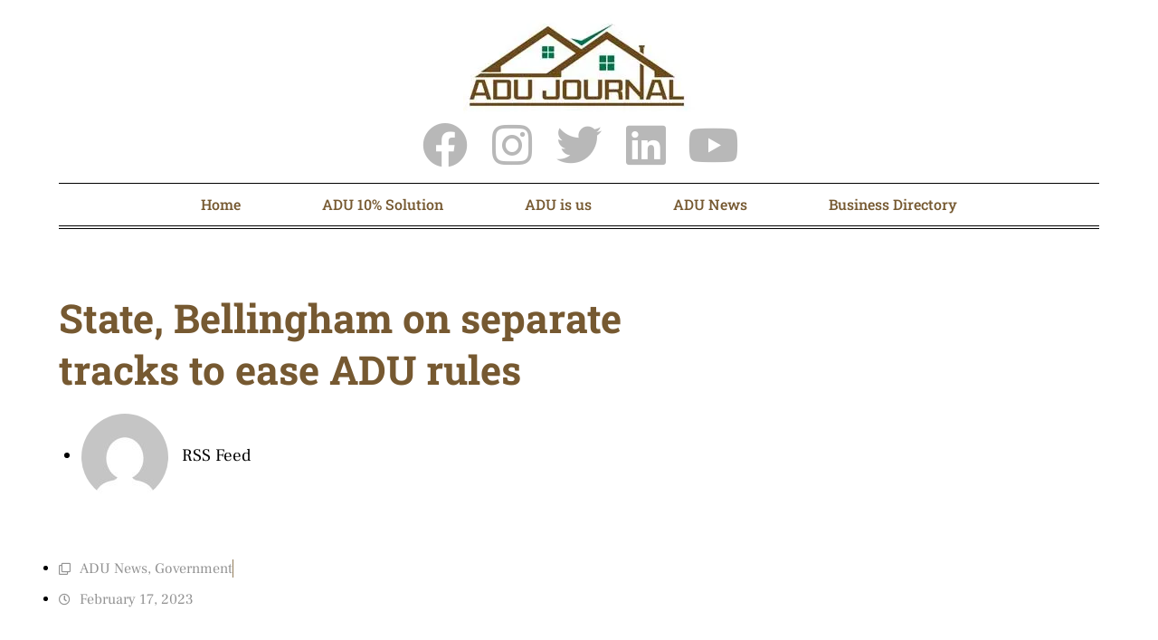

--- FILE ---
content_type: text/css;charset=UTF-8
request_url: https://adujournal.com/?ver=0.6.4&largo_custom_less_variable=1&css_file=style.min.css&timestamp=0
body_size: 18611
content:
/* Custom LESS Variables  */
article,aside,details,figcaption,figure,footer,header,hgroup,nav,section{display:block;}audio,canvas,video{display:inline-block;*display:inline;*zoom:1;}audio:not([controls]){display:none;}html{font-size:100%;-webkit-text-size-adjust:100%;-ms-text-size-adjust:100%;}a:focus{outline:thin dotted #333;outline:5px auto -webkit-focus-ring-color;outline-offset:-2px;}a:hover,a:active{outline:0;}sub,sup{position:relative;font-size:75%;line-height:0;vertical-align:baseline;}sup{top:-0.5em;}sub{bottom:-0.25em;}img{max-width:100%;vertical-align:middle;border:0;-ms-interpolation-mode:bicubic;}#map_canvas img{max-width:none;}button,input,select,textarea{margin:0;font-size:100%;vertical-align:middle;}button,input{*overflow:visible;line-height:normal;}button::-moz-focus-inner,input::-moz-focus-inner{padding:0;border:0;}button,input[type="button"],input[type="reset"],input[type="submit"]{cursor:pointer;-webkit-appearance:button;}input[type="search"]{-webkit-box-sizing:content-box;-moz-box-sizing:content-box;box-sizing:content-box;-webkit-appearance:textfield;}input[type="search"]::-webkit-search-decoration,input[type="search"]::-webkit-search-cancel-button{-webkit-appearance:none;}textarea{overflow:auto;vertical-align:top;}.clearfix{*zoom:1;}.clearfix:before,.clearfix:after{display:table;content:"";}.clearfix:after{clear:both;}.visuallyhidden{border:0;clip:rect(0 0 0 0);clip-path:inset(50%);height:1px;margin:-1px;overflow:hidden;padding:0;position:absolute !important;width:1px;word-wrap:normal !important;}.hide-text{font:0/0 a;color:transparent;text-shadow:none;background-color:transparent;border:0;}.input-block-level{display:block;width:100%;min-height:28px;-webkit-box-sizing:border-box;-moz-box-sizing:border-box;-ms-box-sizing:border-box;box-sizing:border-box;}body{margin:0;font-family:Georgia, "Times New Roman", Times, serif;font-size:16px;font-weight:normal;line-height:1.5;color:#484848;background-color:#fff;}#page{background-color:#fff;padding:0 20px;}a{color:#2275bb;text-decoration:none;}a:hover{color:#368fda;text-decoration:underline;}a.more-link{white-space:nowrap;}p,dl,hr,h1,h2,h3,h4,h5,h6,ol,ul,pre,table,figure,address,fieldset{margin:0 0 24px;}h1{font-size:54px;}h1.entry-title{font-size:44px;margin-bottom:12px;line-height:1;}h2{font-size:44px;}h3{font-size:36px;}h4,.entry-content h1,.entry-content h2,.entry-content h3{font-size:29.328px;}h5,.stories h3,.entry-content h4{font-size:24px;}h5.top-tag,.widget h5.top-tag,.entry-content h5.top-tag{font-size:16px;margin-bottom:4.8px;text-transform:uppercase;color:#aaa;}h5.top-tag a,.widget h5.top-tag a,.entry-content h5.top-tag a{color:#aaa;}h6,.entry-content h5{font-size:19.552px;}.entry-content h6{font-size:16px;text-transform:uppercase;}h1,h2,h3,h4,h5,h6{font-family:"Helvetica Neue", Helvetica, Arial, sans-serif;font-weight:bold;color:inherit;line-height:1.3;text-rendering:optimizelegibility;}h1 small,h2 small,h3 small,h4 small,h5 small,h6 small{font-size:0.815em;}.entry-content h2,.entry-content h3,.entry-content h4,.entry-content h5,.entry-content h6{margin-bottom:24px;}p{font-size:19.552px;line-height:1.5;margin:0 0 24px;}p small,p.small{font-size:13.04px;color:#aaa;}p.xsmall{font-size:10.672px;color:#aaa;}p.intro{font-size:24px;color:#7d8185;font-style:italic;}p.has-drop-cap:not(:focus):first-letter{font-size:7.2em;}ul,ol{padding:0;margin:0 0 24px 25px;}ul.aligncenter,ol.aligncenter{padding-left:25px;}.entry-content ul,.entry-content ol{font-size:19.552px;}ul ul,ul ol,ol ol,ol ul{margin-top:8px;margin-bottom:0;}ul{list-style:disc;}ol{list-style:decimal;}ol ol{list-style:lower-alpha;}ol ol ol{list-style:lower-roman;}li{margin-bottom:12px;}ul.unstyled,ol.unstyled{margin-left:0;list-style:none;}dl dt{font-weight:bold;}dd{margin-left:5px;}strong,dfn{font-weight:bold;}em,dfn{font-style:italic;}abbr,acronym{border-bottom:1px dotted #aaa;}address{margin:0 0 24px;font-style:italic;}strike,s,del{color:#7d8185;}.blockquote,blockquote{box-sizing:border-box;clear:both;padding:5px 20px 5px 20px;margin:24px;border-left:5px solid #ddd;font-size:16px;}.blockquote.alignleft,.alignleft .blockquote,blockquote.alignleft,.alignleft blockquote{border-right:5px solid #ddd;border-left:none;margin-left:0;padding-left:0;}.blockquote.alignleft cite,.alignleft .blockquote cite,blockquote.alignleft cite,.alignleft blockquote cite{text-align:right;font-size:inherit;}.blockquote.alignright,.alignright .blockquote,blockquote.alignright,.alignright blockquote{margin-right:0;border-right:none;padding-right:0;}.blockquote.alignright cite,.alignright .blockquote cite,blockquote.alignright cite,.alignright blockquote cite{text-align:left;font-size:inherit;}.blockquote.aligncenter,.aligncenter .blockquote,blockquote.aligncenter,.aligncenter blockquote{border:none;margin-left:auto;margin-right:auto;padding-left:0;padding-right:0;}.blockquote.aligncenter cite,.aligncenter .blockquote cite,blockquote.aligncenter cite,.aligncenter blockquote cite{text-align:center;font-size:inherit;}.blockquote p,blockquote p{font-size:inherit;margin:0.75em 0;line-height:1.5;}.blockquote small,blockquote small{display:block;line-height:24px;color:#aaa;}.blockquote small:before,blockquote small:before{content:'\2014 \00A0';}.blockquote.pull-right,blockquote.pull-right{float:right;padding-left:0;border-right:5px solid #ddd;border-left:0;}.blockquote.pull-right p,.blockquote.pull-right small,blockquote.pull-right p,blockquote.pull-right small{text-align:right;}.wp-block-pullquote blockquote,.pull-quote,blockquote.pull-quote,.type-pull-quote,blockquote.type-pull-quote{font:Georgia, "Times New Roman", Times, serif;font-style:italic;font-size:24px;line-height:1.3;border:none;padding:0;}.wp-block-pullquote blockquote cite,.pull-quote cite,blockquote.pull-quote cite,.type-pull-quote cite,blockquote.type-pull-quote cite{font-style:normal;}.wp-block-pullquote blockquote::before,.wp-block-pullquote blockquote::after,.pull-quote::before,.pull-quote::after,blockquote.pull-quote::before,blockquote.pull-quote::after,.type-pull-quote::before,.type-pull-quote::after,blockquote.type-pull-quote::before,blockquote.type-pull-quote::after{content:"";display:block;height:1px;width:100%;margin:20px auto;background:#ddd;}.wp-block-pullquote blockquote h6,.pull-quote h6,blockquote.pull-quote h6,.type-pull-quote h6,blockquote.type-pull-quote h6{font-size:16px;margin:0;text-transform:none;}code,pre{padding:0 3px 2px;font-family:Menlo, Monaco, Consolas, "Courier New", monospace;font-size:14px;color:#484848;}code{padding:2px 4px;color:#d14;background-color:#f7f7f9;border:1px solid #e1e1e8;}pre{display:block;padding:12px;margin:0 0 24px;font-size:14.8px;line-height:24px;word-break:break-all;word-wrap:break-word;white-space:pre;white-space:pre-wrap;background-color:#f5f5f5;border:1px solid #ccc;border:1px solid rgba(0,0,0,0.15);}pre.prettyprint{margin-bottom:24px;}pre code{padding:0;color:inherit;background-color:transparent;border:0;}.pre-scrollable{max-height:340px;overflow-y:scroll;}hr{margin:24px 0;border:0;border-top:1px solid #ddd;border-bottom:1px solid #fff;}.is-video img{opacity:0.5;position:relative;background:none;width:100%;}.is-video{background-color:black;background-image:url(//adujournal.com/wp-content/themes/largo/largo-0.6.4/css/../img/is-video-play-icon.svg);background-repeat:no-repeat;background-position:50% 50%;background-size:20%;}fieldset{padding:0;margin:0;border:0;}legend{display:block;width:100%;padding:0;margin-bottom:2.25;font-size:24px;line-height:3;color:#484848;border:0;border-bottom:1px solid #e5e5e5;}legend small{font-size:1.125;color:#aaa;}label,input,button,select,textarea{font-size:16px;font-weight:normal;line-height:1.5;}input,button,select,textarea{font-family:Georgia, "Times New Roman", Times, serif;}label{display:block;margin-bottom:5px;}select,textarea,input[type="text"],input[type="password"],input[type="datetime"],input[type="datetime-local"],input[type="date"],input[type="month"],input[type="time"],input[type="week"],input[type="number"],input[type="email"],input[type="url"],input[type="search"],input[type="tel"],input[type="color"],.uneditable-input{display:inline-block;height:1.5;padding:4px;margin-bottom:9px;font-size:16px;line-height:1.5;-webkit-border-radius:0;-moz-border-radius:0;border-radius:0;color:#7d8185;}input,textarea{width:210px;}textarea{height:auto;}textarea,input[type="text"],input[type="password"],input[type="datetime"],input[type="datetime-local"],input[type="date"],input[type="month"],input[type="time"],input[type="week"],input[type="number"],input[type="email"],input[type="url"],input[type="search"],input[type="tel"],input[type="color"],.uneditable-input{background-color:#fff;border:1px solid #ccc;-webkit-box-shadow:inset 0 1px 1px rgba(0,0,0,0.075);-moz-box-shadow:inset 0 1px 1px rgba(0,0,0,0.075);box-shadow:inset 0 1px 1px rgba(0,0,0,0.075);-webkit-transition:border linear .2s, box-shadow linear .2s;-moz-transition:border linear .2s, box-shadow linear .2s;-ms-transition:border linear .2s, box-shadow linear .2s;-o-transition:border linear .2s, box-shadow linear .2s;transition:border linear .2s, box-shadow linear .2s;}textarea:focus,input[type="text"]:focus,input[type="password"]:focus,input[type="datetime"]:focus,input[type="datetime-local"]:focus,input[type="date"]:focus,input[type="month"]:focus,input[type="time"]:focus,input[type="week"]:focus,input[type="number"]:focus,input[type="email"]:focus,input[type="url"]:focus,input[type="search"]:focus,input[type="tel"]:focus,input[type="color"]:focus,.uneditable-input:focus{border-color:rgba(82,168,236,0.8);outline:0;outline:thin dotted \9;-webkit-box-shadow:inset 0 1px 1px rgba(0,0,0,.075), 0 0 8px rgba(82,168,236,.6);-moz-box-shadow:inset 0 1px 1px rgba(0,0,0,.075), 0 0 8px rgba(82,168,236,.6);box-shadow:inset 0 1px 1px rgba(0,0,0,.075), 0 0 8px rgba(82,168,236,.6);}input[type="radio"],input[type="checkbox"]{margin:3px 0;*margin-top:0;line-height:normal;cursor:pointer;}input[type="submit"],input[type="reset"],input[type="button"],input[type="radio"],input[type="checkbox"]{width:auto;}.uneditable-textarea{width:auto;height:auto;}select,input[type="file"]{height:28px;*margin-top:4px;line-height:28px;}select{width:220px;border:1px solid #bbb;-webkit-border-radius:0;-moz-border-radius:0;border-radius:0;}select[multiple],select[size]{height:auto;}select:focus,input[type="file"]:focus,input[type="radio"]:focus,input[type="checkbox"]:focus{outline:thin dotted #333;outline:5px auto -webkit-focus-ring-color;outline-offset:-2px;}.radio,.checkbox{min-height:18px;padding-left:18px;}.radio input[type="radio"],.checkbox input[type="checkbox"]{float:left;margin-left:-18px;}.controls > .radio:first-child,.controls > .checkbox:first-child{padding-top:5px;}.radio.inline,.checkbox.inline{display:inline-block;padding-top:5px;margin-bottom:0;vertical-align:middle;}.radio.inline + .radio.inline,.checkbox.inline + .checkbox.inline{margin-left:10px;}.input-mini{width:60px;}.input-small{width:90px;}.input-medium{width:150px;}.input-large{width:210px;}.input-xlarge{width:270px;}.input-xxlarge{width:530px;}input.span1,input.span2,input.span3,input.span4,input.span5,input.span6,input.span7,input.span8,input.span9,input.span10,input.span11,input.span12,select.span1,select.span2,select.span3,select.span4,select.span5,select.span6,select.span7,select.span8,select.span9,select.span10,select.span11,select.span12,textarea.span1,textarea.span2,textarea.span3,textarea.span4,textarea.span5,textarea.span6,textarea.span7,textarea.span8,textarea.span9,textarea.span10,textarea.span11,textarea.span12,.uneditable-input.span1,.uneditable-input.span2,.uneditable-input.span3,.uneditable-input.span4,.uneditable-input.span5,.uneditable-input.span6,.uneditable-input.span7,.uneditable-input.span8,.uneditable-input.span9,.uneditable-input.span10,.uneditable-input.span11,.uneditable-input.span12,.row-fluid input.span1,.row-fluid input.span2,.row-fluid input.span3,.row-fluid input.span4,.row-fluid input.span5,.row-fluid input.span6,.row-fluid input.span7,.row-fluid input.span8,.row-fluid input.span9,.row-fluid input.span10,.row-fluid input.span11,.row-fluid input.span12,.row-fluid select.span1,.row-fluid select.span2,.row-fluid select.span3,.row-fluid select.span4,.row-fluid select.span5,.row-fluid select.span6,.row-fluid select.span7,.row-fluid select.span8,.row-fluid select.span9,.row-fluid select.span10,.row-fluid select.span11,.row-fluid select.span12,.row-fluid textarea.span1,.row-fluid textarea.span2,.row-fluid textarea.span3,.row-fluid textarea.span4,.row-fluid textarea.span5,.row-fluid textarea.span6,.row-fluid textarea.span7,.row-fluid textarea.span8,.row-fluid textarea.span9,.row-fluid textarea.span10,.row-fluid textarea.span11,.row-fluid textarea.span12,.row-fluid .uneditable-input.span1,.row-fluid .uneditable-input.span2,.row-fluid .uneditable-input.span3,.row-fluid .uneditable-input.span4,.row-fluid .uneditable-input.span5,.row-fluid .uneditable-input.span6,.row-fluid .uneditable-input.span7,.row-fluid .uneditable-input.span8,.row-fluid .uneditable-input.span9,.row-fluid .uneditable-input.span10,.row-fluid .uneditable-input.span11,.row-fluid .uneditable-input.span12{float:none;margin-left:0;}.input-append input.span1,.input-append input.span2,.input-append input.span3,.input-append input.span4,.input-append input.span5,.input-append input.span6,.input-append input.span7,.input-append input.span8,.input-append input.span9,.input-append input.span10,.input-append input.span11,.input-append input.span12,.input-append .uneditable-input.span1,.input-append .uneditable-input.span2,.input-append .uneditable-input.span3,.input-append .uneditable-input.span4,.input-append .uneditable-input.span5,.input-append .uneditable-input.span6,.input-append .uneditable-input.span7,.input-append .uneditable-input.span8,.input-append .uneditable-input.span9,.input-append .uneditable-input.span10,.input-append .uneditable-input.span11,.input-append .uneditable-input.span12,.input-prepend input.span1,.input-prepend input.span2,.input-prepend input.span3,.input-prepend input.span4,.input-prepend input.span5,.input-prepend input.span6,.input-prepend input.span7,.input-prepend input.span8,.input-prepend input.span9,.input-prepend input.span10,.input-prepend input.span11,.input-prepend input.span12,.input-prepend .uneditable-input.span1,.input-prepend .uneditable-input.span2,.input-prepend .uneditable-input.span3,.input-prepend .uneditable-input.span4,.input-prepend .uneditable-input.span5,.input-prepend .uneditable-input.span6,.input-prepend .uneditable-input.span7,.input-prepend .uneditable-input.span8,.input-prepend .uneditable-input.span9,.input-prepend .uneditable-input.span10,.input-prepend .uneditable-input.span11,.input-prepend .uneditable-input.span12{display:inline-block;}.row-fluid .input-prepend .span1,.row-fluid .input-prepend .span2,.row-fluid .input-prepend .span3,.row-fluid .input-prepend .span4,.row-fluid .input-prepend .span5,.row-fluid .input-prepend .span6,.row-fluid .input-prepend .span7,.row-fluid .input-prepend .span8,.row-fluid .input-prepend .span9,.row-fluid .input-prepend .span10,.row-fluid .input-prepend .span11,.row-fluid .input-prepend .span12,.row-fluid .input-append .span1,.row-fluid .input-append .span2,.row-fluid .input-append .span3,.row-fluid .input-append .span4,.row-fluid .input-append .span5,.row-fluid .input-append .span6,.row-fluid .input-append .span7,.row-fluid .input-append .span8,.row-fluid .input-append .span9,.row-fluid .input-append .span10,.row-fluid .input-append .span11,.row-fluid .input-append .span12{display:inline-block;}input,textarea,.uneditable-input{margin-left:0;}input.span12,textarea.span12,.uneditable-input.span12{width:89.99999999%;}input.span11,textarea.span11,.uneditable-input.span11{width:81.489361693%;}input.span10,textarea.span10,.uneditable-input.span10{width:72.978723396%;}input.span9,textarea.span9,.uneditable-input.span9{width:64.468085099%;}input.span8,textarea.span8,.uneditable-input.span8{width:55.957446802%;}input.span7,textarea.span7,.uneditable-input.span7{width:47.446808505%;}input.span6,textarea.span6,.uneditable-input.span6{width:38.936170208%;}input.span5,textarea.span5,.uneditable-input.span5{width:30.425531911%;}input.span4,textarea.span4,.uneditable-input.span4{width:21.914893614%;}input.span3,textarea.span3,.uneditable-input.span3{width:13.404255317%;}input.span2,textarea.span2,.uneditable-input.span2{width:4.89361702%;}input.span1,textarea.span1,.uneditable-input.span1{width:-3.617021277%;}input[disabled],select[disabled],textarea[disabled],input[readonly],select[readonly],textarea[readonly]{cursor:not-allowed;background-color:#ddd;border-color:#ddd;}input[type="radio"][disabled],input[type="checkbox"][disabled],input[type="radio"][readonly],input[type="checkbox"][readonly]{background-color:transparent;}.control-group.warning > label,.control-group.warning .help-block,.control-group.warning .help-inline{color:#c09853;}.control-group.warning .checkbox,.control-group.warning .radio,.control-group.warning input,.control-group.warning select,.control-group.warning textarea{color:#c09853;border-color:#c09853;}.control-group.warning .checkbox:focus,.control-group.warning .radio:focus,.control-group.warning input:focus,.control-group.warning select:focus,.control-group.warning textarea:focus{border-color:#a47e3c;-webkit-box-shadow:0 0 6px #dbc59e;-moz-box-shadow:0 0 6px #dbc59e;box-shadow:0 0 6px #dbc59e;}.control-group.warning .input-prepend .add-on,.control-group.warning .input-append .add-on{color:#c09853;background-color:#fcf8e3;border-color:#c09853;}.control-group.error > label,.control-group.error .help-block,.control-group.error .help-inline{color:#b94a48;}.control-group.error .checkbox,.control-group.error .radio,.control-group.error input,.control-group.error select,.control-group.error textarea{color:#b94a48;border-color:#b94a48;}.control-group.error .checkbox:focus,.control-group.error .radio:focus,.control-group.error input:focus,.control-group.error select:focus,.control-group.error textarea:focus{border-color:#953b39;-webkit-box-shadow:0 0 6px #d59392;-moz-box-shadow:0 0 6px #d59392;box-shadow:0 0 6px #d59392;}.control-group.error .input-prepend .add-on,.control-group.error .input-append .add-on{color:#b94a48;background-color:#f2dede;border-color:#b94a48;}.control-group.success > label,.control-group.success .help-block,.control-group.success .help-inline{color:#468847;}.control-group.success .checkbox,.control-group.success .radio,.control-group.success input,.control-group.success select,.control-group.success textarea{color:#468847;border-color:#468847;}.control-group.success .checkbox:focus,.control-group.success .radio:focus,.control-group.success input:focus,.control-group.success select:focus,.control-group.success textarea:focus{border-color:#356635;-webkit-box-shadow:0 0 6px #7aba7b;-moz-box-shadow:0 0 6px #7aba7b;box-shadow:0 0 6px #7aba7b;}.control-group.success .input-prepend .add-on,.control-group.success .input-append .add-on{color:#468847;background-color:#dff0d8;border-color:#468847;}input:focus:required:invalid,textarea:focus:required:invalid,select:focus:required:invalid{color:#b94a48;border-color:#ee5f5b;}input:focus:required:invalid:focus,textarea:focus:required:invalid:focus,select:focus:required:invalid:focus{border-color:#e9322d;-webkit-box-shadow:0 0 6px #f8b9b7;-moz-box-shadow:0 0 6px #f8b9b7;box-shadow:0 0 6px #f8b9b7;}.form-actions{padding:0.5 20px 1.5;margin-top:1.5;margin-bottom:1.5;background-color:#f5f5f5;border-top:1px solid #e5e5e5;*zoom:1;}.form-actions:before,.form-actions:after{display:table;content:"";}.form-actions:after{clear:both;}.uneditable-input{overflow:hidden;white-space:nowrap;cursor:not-allowed;background-color:#fff;border-color:#eee;-webkit-box-shadow:inset 0 1px 2px rgba(0,0,0,0.025);-moz-box-shadow:inset 0 1px 2px rgba(0,0,0,0.025);box-shadow:inset 0 1px 2px rgba(0,0,0,0.025);}:-moz-placeholder{color:#aaa;}:-ms-input-placeholder{color:#aaa;}::-webkit-input-placeholder{color:#aaa;}.help-block,.help-inline{color:#7d8185;}.help-block{display:block;margin-bottom:0.75;}.help-inline{display:inline-block;*display:inline;*zoom:1;vertical-align:middle;padding-left:5px;}.input-prepend,.input-append{margin-bottom:5px;}.input-prepend input,.input-prepend select,.input-prepend .uneditable-input,.input-append input,.input-append select,.input-append .uneditable-input{position:relative;margin-bottom:0;*margin-left:0;vertical-align:middle;}.input-prepend input:focus,.input-prepend select:focus,.input-prepend .uneditable-input:focus,.input-append input:focus,.input-append select:focus,.input-append .uneditable-input:focus{z-index:2;}.input-prepend .uneditable-input,.input-append .uneditable-input{border-left-color:#ccc;}.input-prepend .add-on,.input-append .add-on{display:inline-block;width:auto;height:1.5;min-width:16px;padding:4px 5px;font-weight:normal;line-height:1.5;text-align:center;text-shadow:0 1px 0 #fff;vertical-align:middle;background-color:#ddd;border:1px solid #ccc;}.input-prepend .add-on,.input-prepend .btn,.input-append .add-on,.input-append .btn{margin-left:-1px;}.input-prepend .active,.input-append .active{background-color:#a9dba9;border-color:#46a546;}.input-prepend .add-on,.input-prepend .btn{margin-right:-1px;}.input-append .uneditable-input{border-right-color:#ccc;border-left-color:#eee;}.form-search input,.form-search textarea,.form-search select,.form-search .help-inline,.form-search .uneditable-input,.form-search .input-prepend,.form-search .input-append,.form-inline input,.form-inline textarea,.form-inline select,.form-inline .help-inline,.form-inline .uneditable-input,.form-inline .input-prepend,.form-inline .input-append,.form-horizontal input,.form-horizontal textarea,.form-horizontal select,.form-horizontal .help-inline,.form-horizontal .uneditable-input,.form-horizontal .input-prepend,.form-horizontal .input-append{display:inline-block;*display:inline;*zoom:1;margin-bottom:0;}.form-search .hide,.form-inline .hide,.form-horizontal .hide{display:none;}.form-search label,.form-inline label{display:inline-block;}.form-search .input-append,.form-inline .input-append,.form-search .input-prepend,.form-inline .input-prepend{margin-bottom:0;}.form-search .radio,.form-search .checkbox,.form-inline .radio,.form-inline .checkbox{padding-left:0;margin-bottom:0;vertical-align:middle;}.form-search .radio input[type="radio"],.form-search .checkbox input[type="checkbox"],.form-inline .radio input[type="radio"],.form-inline .checkbox input[type="checkbox"]{float:left;margin-right:3px;margin-left:0;}.control-group{margin-bottom:0.75;}legend + .control-group{margin-top:1.5;-webkit-margin-top-collapse:separate;}.form-horizontal .control-group{margin-bottom:1.5;*zoom:1;}.form-horizontal .control-group:before,.form-horizontal .control-group:after{display:table;content:"";}.form-horizontal .control-group:after{clear:both;}.form-horizontal .control-label{float:left;width:140px;padding-top:5px;text-align:right;}.form-horizontal .controls{*display:inline-block;*padding-left:20px;margin-left:160px;*margin-left:0;}.form-horizontal .controls:first-child{*padding-left:160px;}.form-horizontal .help-block{margin-top:0.75;margin-bottom:0;}.form-horizontal .form-actions{padding-left:160px;}.gcs_container .gsc-control-cse{width:auto;padding:0;background-color:transparent;border:none;}.gcs_container .gsc-search-button{margin-top:0 !important;}.gcs_container .gsc-search-box .gsc-input,.gcs_container .gsc-results-wrapper-overlay .gsc-input{padding-right:5px !important;}.gcs_container .gsc-search-box table,.gcs_container .gsc-results-wrapper-overlay table{border:0;border-collapse:separate;margin-bottom:0;}.gcs_container .gsc-search-box td,.gcs_container .gsc-results-wrapper-overlay td{border:0;padding:0;}.gcs_container .gsc-search-box td.gsib_a,.gcs_container .gsc-results-wrapper-overlay td.gsib_a{padding:3px 6px 0 !important;}.gcs_container .gsc-search-box td.gsc-search-button,.gcs_container .gsc-results-wrapper-overlay td.gsc-search-button{padding:0;line-height:normal;}.gcs_container .gsc-search-box input[type='text'],.gcs_container .gsc-results-wrapper-overlay input[type='text']{-webkit-box-shadow:none;-moz-box-shadow:none;box-shadow:none;}.gcs_container .gsc-search-box input.gsc-search-button-v2,.gcs_container .gsc-results-wrapper-overlay input.gsc-search-button-v2{padding:6px 15px !important;height:13px !important;font-size:15px;margin-bottom:0 !important;background-color:#2276bd;background-image:-moz-linear-gradient(top,#247ac4,#2070b2);background-image:-ms-linear-gradient(top,#247ac4,#2070b2);background-image:-webkit-gradient(linear,0 0,0 100%,from(#247ac4),to(#2070b2));background-image:-webkit-linear-gradient(top,#247ac4,#2070b2);background-image:-o-linear-gradient(top,#247ac4,#2070b2);background-image:linear-gradient(top,#247ac4,#2070b2);background-repeat:repeat-x;filter:progid:DXImageTransform.Microsoft.gradient(startColorstr='#247ac4', endColorstr='#2070b2', GradientType=0);}.gcs_container .gsc-search-box input.gsc-search-button-v2:hover,.gcs_container .gsc-results-wrapper-overlay input.gsc-search-button-v2:hover{background-color:#2274b9;background-image:-moz-linear-gradient(top,#2070b2,#247ac4);background-image:-ms-linear-gradient(top,#2070b2,#247ac4);background-image:-webkit-gradient(linear,0 0,0 100%,from(#2070b2),to(#247ac4));background-image:-webkit-linear-gradient(top,#2070b2,#247ac4);background-image:-o-linear-gradient(top,#2070b2,#247ac4);background-image:linear-gradient(top,#2070b2,#247ac4);background-repeat:repeat-x;filter:progid:DXImageTransform.Microsoft.gradient(startColorstr='#2070b2', endColorstr='#247ac4', GradientType=0);}.btn-core-properties{display:inline-block;padding:4px 10px;font-size:16px;line-height:1.5;*line-height:20px;border-radius:3px;}.btn{display:inline-block;padding:4px 10px;font-size:16px;line-height:1.5;*line-height:20px;border-radius:3px;margin-bottom:0;color:#484848;text-align:center;vertical-align:middle;cursor:pointer;background-color:#ddd;}.btn:hover{color:#484848;text-decoration:none;background-color:#e6e6e6;*background-color:#d9d9d9;background-position:0 -15px;-webkit-transition:background-position .1s linear;-moz-transition:background-position .1s linear;-ms-transition:background-position .1s linear;-o-transition:background-position .1s linear;transition:background-position .1s linear;}.btn:focus{outline:thin dotted #333;outline:5px auto -webkit-focus-ring-color;outline-offset:-2px;}.btn.active,.btn:active{background-color:#e6e6e6;background-color:#d9d9d9 \9;background-image:none;outline:0;}.btn.disabled,.btn[disabled]{cursor:default;background-color:#e6e6e6;background-image:none;opacity:0.65;filter:alpha(opacity=65);-webkit-box-shadow:none;-moz-box-shadow:none;box-shadow:none;}.btn-large{padding:9px 14px;font-size:18px;line-height:normal;}.btn-large [class^="icon-"]{margin-top:1px;}.btn-small{padding:5px 9px;font-size:14px;line-height:-0.5px;}.btn-small [class^="icon-"]{margin-top:-1px;}.btn-mini{padding:2px 6px;font-size:14px;line-height:-2.5px;}.btn-primary.active{color:rgba(255,255,255,0.75);}.btn{border-color:#ccc;background-color:#ddd;}.btn-primary,.btn-primary:hover{color:#fff;background-color:#2275bb;}.btn-primary:hover{background-color:#1a5a90;*background-color:#164c7a;background-position:0 -15px;-webkit-transition:background-position .1s linear;-moz-transition:background-position .1s linear;-ms-transition:background-position .1s linear;-o-transition:background-position .1s linear;transition:background-position .1s linear;}table{max-width:100%;width:100%;background-color:transparent;border-collapse:collapse;border-spacing:0;border:1px solid #ddd;border-left:0;margin-bottom:1.5;}table th,table td{padding:8px;line-height:1.5;text-align:left;vertical-align:top;border-top:1px solid #ddd;border-left:1px solid #ddd;}table th{font-weight:bold;}table thead th{vertical-align:bottom;}table tbody + tbody{border-top:2px solid #ddd;}table caption + thead tr:first-child th,table caption + thead tr:first-child td,table caption + tbody tr:first-child th,table caption + tbody tr:first-child td,table colgroup + thead tr:first-child th,table colgroup + thead tr:first-child td,table colgroup + tbody tr:first-child th,table colgroup + tbody tr:first-child td,table thead:first-child tr:first-child th,table thead:first-child tr:first-child td,table tbody:first-child tr:first-child th,table tbody:first-child tr:first-child td{border-top:0;}.table-condensed th,.table-condensed td{padding:4px 5px;}.table-noborder{border:none;}.table-noborder th,.table-noborder td{border:none;}.table-striped tbody tr:nth-child(odd) td,.table-striped tbody tr:nth-child(odd) th{background-color:#f9f9f9;}.table tbody tr:hover td,.table tbody tr:hover th{background-color:#f5f5f5;}table .span1{float:none;width:-9.617021277%;margin-left:0;}table .span2{float:none;width:-1.10638298%;margin-left:0;}table .span3{float:none;width:7.404255317%;margin-left:0;}table .span4{float:none;width:15.914893614%;margin-left:0;}table .span5{float:none;width:24.425531911%;margin-left:0;}table .span6{float:none;width:32.936170208%;margin-left:0;}table .span7{float:none;width:41.446808505%;margin-left:0;}table .span8{float:none;width:49.957446802%;margin-left:0;}table .span9{float:none;width:58.468085099%;margin-left:0;}table .span10{float:none;width:66.978723396%;margin-left:0;}table .span11{float:none;width:75.489361693%;margin-left:0;}table .span12{float:none;width:83.99999999%;margin-left:0;}table .span13{float:none;width:92.510638287%;margin-left:0;}table .span14{float:none;width:101.021276584%;margin-left:0;}table .span15{float:none;width:109.531914881%;margin-left:0;}table .span16{float:none;width:118.042553178%;margin-left:0;}table .span17{float:none;width:126.553191475%;margin-left:0;}table .span18{float:none;width:135.063829772%;margin-left:0;}table .span19{float:none;width:143.574468069%;margin-left:0;}table .span20{float:none;width:152.085106366%;margin-left:0;}table .span21{float:none;width:160.595744663%;margin-left:0;}table .span22{float:none;width:169.10638296%;margin-left:0;}table .span23{float:none;width:177.617021257%;margin-left:0;}table .span24{float:none;width:186.127659554%;margin-left:0;}@font-face{font-family:'fontello';src:url(//adujournal.com/wp-content/themes/largo/largo-0.6.4/css/../fonts/fontello/font/fontello.eot);src:url(//adujournal.com/wp-content/themes/largo/largo-0.6.4/css/../fonts/fontello/font/fontello.eot?#iefix) format('embedded-opentype'), url(//adujournal.com/wp-content/themes/largo/largo-0.6.4/css/../fonts/fontello/font/fontello.woff) format('woff'), url(//adujournal.com/wp-content/themes/largo/largo-0.6.4/css/../fonts/fontello/font/fontello.ttf) format('truetype'), url(//adujournal.com/wp-content/themes/largo/largo-0.6.4/css/../fonts/fontello/font/fontello.svg#fontello) format('svg');font-weight:normal;font-style:normal;font-display:block;}[class^="icon-"]:before,[class*=" icon-"]:before{font-family:'fontello';font-style:normal;font-weight:normal;speak:none;display:inline-block;text-decoration:inherit;width:1em;margin-right:0.2em;text-align:center;opacity:1;text-transform:none !important;}.icon-search:before{content:'\4d';}.icon-instagram:before{content:'\74';}.icon-heart:before{content:'\41';}.icon-heart-empty:before{content:'\42';}.icon-star:before{content:'\43';}.icon-star-empty:before{content:'\44';}.icon-videocam:before{content:'\e802';}.icon-picture:before{content:'\e800';}.icon-camera:before{content:'\e801';}.icon-ok:before{content:'\45';}.icon-cancel:before{content:'\46';}.icon-plus:before{content:'\47';}.icon-minus:before{content:'\48';}.icon-help:before{content:'\49';}.icon-home:before{content:'\50';}.icon-link:before{content:'\51';}.icon-tag:before{content:'\52';}.icon-tags:before{content:'\53';}.icon-download:before{content:'\54';}.icon-print:before{content:'\55';}.icon-comment:before{content:'\56';}.icon-chat:before{content:'\57';}.icon-location:before{content:'\e808';}.icon-doc-text:before{content:'\e804';}.icon-mail:before{content:'\75';}.icon-phone:before{content:'\58';}.icon-menu:before{content:'\4c';}.icon-calendar:before{content:'\e805';}.icon-headphones:before{content:'\59';}.icon-play:before{content:'\60';}.icon-table:before{content:'\e807';}.icon-chart-bar:before{content:'\e806';}.icon-spinner:before{content:'\61';}.icon-map:before{content:'\e809';}.icon-share:before{content:'\e80a';}.icon-pinterest:before{content:'\63';}.icon-cc:before{content:'\64';}.icon-flickr:before{content:'\65';}.icon-linkedin:before{content:'\66';}.icon-rss:before{content:'\67';}.icon-twitter:before{content:'\68';}.icon-youtube:before{content:'\69';}.icon-facebook:before{content:'\70';}.icon-github:before{content:'\71';}.icon-itunes:before{content:'\72';}.icon-tumblr:before{content:'\73';}.icon-doc-text-inv:before{content:'\e803';}#header-social i{position:relative;top:0;padding:4px;}#header-social i:hover{color:#fff !important;opacity:0.9;}.global-nav,#page,#site-footer,#footer-logos,.sticky-nav-container,#before-footer{max-width:1170px;padding:0 2.5%;}#page{padding-bottom:18px;}#main{margin:18px 0;z-index:1;position:relative;}#left-rail{float:left;margin-left:0;}#content-main{float:right;}.row-fluid{width:100%;*zoom:1;}.row-fluid:before,.row-fluid:after{display:table;content:"";}.row-fluid:after{clear:both;}.row-fluid .span1,.row-fluid .span2,.row-fluid .span3,.row-fluid .span4,.row-fluid .span5,.row-fluid .span6,.row-fluid .span7,.row-fluid .span8,.row-fluid .span9,.row-fluid .span10,.row-fluid .span11,.row-fluid .span12{display:block;width:100%;min-height:28px;-webkit-box-sizing:border-box;-moz-box-sizing:border-box;-ms-box-sizing:border-box;box-sizing:border-box;float:left;margin-left:2.127659574%;*margin-left:1.627659574%;}.row-fluid .span1,.row-fluid .span2:first-child,.row-fluid .span3:first-child,.row-fluid .span4:first-child,.row-fluid .span5:first-child,.row-fluid .span6:first-child,.row-fluid .span7:first-child,.row-fluid .span8:first-child,.row-fluid .span9:first-child,.row-fluid .span10:first-child,.row-fluid .span11:first-child,.row-fluid .span12:first-child{margin-left:0;}.row-fluid .span12{width:99.99999999%;*width:99.49999999%;}.row-fluid .span11{width:91.489361693%;*width:90.989361693%;}.row-fluid .span10{width:82.978723396%;*width:82.478723396%;}.row-fluid .span9{width:74.468085099%;*width:73.968085099%;}.row-fluid .span8{width:65.957446802%;*width:65.457446802%;}.row-fluid .span7{width:57.446808505%;*width:56.946808505%;}.row-fluid .span6{width:48.936170208%;*width:48.436170208%;}.row-fluid .span5{width:40.425531911%;*width:39.925531911%;}.row-fluid .span4{width:31.914893614%;*width:31.414893614%;}.row-fluid .span3{width:23.404255317%;*width:22.904255317%;}.row-fluid .span2{width:14.89361702%;*width:14.39361702%;}.row-fluid .span1{width:6.382978723%;*width:5.882978723%;}@media screen and (max-width: 480px){.home #main{margin-top:24px;}}.popover{display:none;position:absolute;top:0;left:0;min-width:180px;background:#fff;text-transform:none;color:#7d8185;text-align:left;padding:1em;border:1px solid #ddd;border:1px solid rgba(0,0,0,0.2);*border-right-width:2px;*border-bottom-width:2px;-webkit-box-shadow:0 5px 10px rgba(0,0,0,0.2);-moz-box-shadow:0 5px 10px rgba(0,0,0,0.2);box-shadow:0 5px 10px rgba(0,0,0,0.2);-webkit-background-clip:padding-box;-moz-background-clip:padding;background-clip:padding-box;}.popover:before{content:'';display:inline-block;border-left:10px solid transparent;border-right:10px solid transparent;border-bottom:10px solid #ddd;border-bottom-color:rgba(0,0,0,0.2);position:absolute;top:-10px;left:9px;}.popover:after{content:'';display:inline-block;border-left:9px solid transparent;border-right:9px solid transparent;border-bottom:9px solid #fff;position:absolute;top:-9px;left:10px;}.global-nav-bg{height:38px;background-color:#222;}.global-nav{font-family:"Helvetica Neue", Helvetica, Arial, sans-serif;position:relative;height:38px;overflow:visible;}.global-nav ul{margin:0;list-style:none;font-size:11px;line-height:24px;}.global-nav ul li{float:left;margin:9px 18px 0 0;}.global-nav ul a{color:#fff;}.global-nav ul a:hover{text-decoration:none;color:#d9d9d9;}.global-nav .nav-right{float:right;}.global-nav .nav-right ul#header-social{float:left;margin:0 0 0 0;font-size:14px;}.global-nav .nav-right ul#header-social li{margin:5px 0 5px 10px;}.global-nav .nav-right ul#header-social li a{color:#fff;}.global-nav .nav-right ul#header-social li a i{display:block;height:24px;padding:3px 4px 2px 4px;}.global-nav .nav-right .donate-btn{float:left;margin:5px 0 0 10px;}.donate-btn{font-size:14px;line-height:2;background-color:#bd261d;}.donate-btn:hover{background-color:#d32a20;}.donate-btn a{padding:24px 7px;color:#fff;}.donate-btn a:hover{text-decoration:none;}.donate-btn i{margin:1px 3px 0 0;}.nav-shelf li.donate a.donate-link{color:#bd261d;}@media (max-width: 480px){#header-extras li.donate{display:none;}.nav-shelf li.donate{display:block;}}@media (min-width: 481px){.nav-shelf li.donate{display:none;}}#header-search{margin-left:10px;margin-top:5px;max-width:210px;float:left;}#header-search form{margin:0;}#header-search input,#header-search button{font-family:"Helvetica Neue", Helvetica, Arial, sans-serif;font-size:13px;line-height:1;}#header-search input{height:18px;padding:6px 4px 2px;}#header-search button{height:28px;text-transform:uppercase;}#site-header{margin:24px 0;width:auto;}#site-header img{clear:none;margin:5px 0;}#site-header aside{max-width:320px;float:right;}h1.branding,h2.branding{clear:both;margin:20px 0;font-size:54px;line-height:1;}h1.branding a,h2.branding a{color:#484848;}h1.branding a:hover,h2.branding a:hover{text-decoration:none;}h1.branding span,h2.branding span{display:block;clear:both;text-align:center;}h1.branding .sitename,h2.branding .sitename{margin-bottom:0.25em;}h1.branding .tagline,h2.branding .tagline{font-size:24px;font-weight:300;color:#7d8185;}.print-header{display:none;}.alert-wrapper{background:transparent;border:2px solid #bd261d;margin:20px 0;}#alert-container{max-width:1170px;margin:1em auto;padding:8px 20px 0;color:#484848;}#alert-container a{color:#484848;}#alert-container a:hover{color:#bd261d;}#alert-container .widget:last-child{margin-bottom:0;}@media (max-width: 768px){#main-nav,#site-header{display:none;}}html.nav-open,html.nav-open body{position:fixed;top:0;right:0;bottom:0;left:0;overflow:hidden;}.navbar{*position:relative;*z-index:2;overflow:visible;margin-bottom:4.8px;color:#484848;font-family:"Helvetica Neue", Helvetica, Arial, sans-serif;}.navbar .container{width:auto;}.navbar .toggle-nav-bar{display:none;}.navbar .navbar-inner{background-color:#fff;}.navbar .navbar-text{margin-bottom:0;}.navbar #header-social li > a{padding-left:4px;padding-right:4px;}.navbar .nav{position:relative;left:0;display:block;float:left;margin:0;color:#484848;}.navbar .nav > li > a{color:#484848;}.navbar li{display:block;float:left;margin-bottom:0;}.navbar li > a{display:block;text-decoration:none;line-height:40px;padding-left:10px;padding-right:10px;}.navbar li.dropdown > a{padding-right:0;}.navbar li.dropdown .dropdown-menu li a{color:#484848;padding-right:10px;line-height:1.5;}.navbar li.dropdown .dropdown-menu li a:hover{color:#3b3b3b;}.navbar li > a:hover{background-color:#f2f2f2;color:#3b3b3b;}.navbar li > a:hover .caret:before{border-top-color:#3b3b3b;}.navbar .sub-menu:before,.navbar .sub-sub-menu:before{border-bottom:9px solid transparent;border-left:none;border-right:9px solid rgba(0,0,0,0.2);border-top:9px solid transparent;left:-9px;top:30%;}.navbar .sub-menu:after,.navbar .sub-sub-menu:after{border-top:8px solid transparent;border-left:none;border-right:8px solid #fff;border-bottom:8px solid transparent;top:31%;left:-8px;}.navbar li.home-icon a:hover,.navbar li.home-link a:hover{background-color:transparent;color:#4b9bde;}.navbar .home-icon:hover img,.navbar li.home-link:hover i{opacity:0.85;filter:alpha(opacity=85);}.navbar li.home-link{overflow:hidden;}.navbar li.home-link > a{display:block;}.navbar li.home-link > a:hover{background:none;}.navbar li.home-link > a img{display:block;height:40px;width:40px;}.navbar li.home-icon > a{padding:0;}.navbar li.home-icon > a:hover{background:none;}.navbar li.home-icon > a img{display:inline-block;height:24px;width:auto;margin-right:1em;}.navbar .btn-navbar{display:none;float:left;margin-right:10px;background-color:transparent;border:none;padding:12.5px 10px;}.navbar .btn-navbar .label{float:right;color:white;line-height:1;margin:-2px 0 0 5px;padding:0;font-size:15px;}.navbar .btn-navbar .navbar .btn-navbar .bars{float:left;}.navbar .btn-navbar .icon-bar{display:block;width:18px;height:3px;}.navbar .btn-navbar .icon-bar + .icon-bar{margin-top:3px;}@media (min-width: 769px){.navbar .nav-left{display:none;}}@media (max-width: 768px){.navbar{position:relative;z-index:9;}.navbar li.dropdown .dropdown-menu li a{line-height:40px;padding-top:0;padding-bottom:0;padding-left:40px;}.navbar .container{width:auto;padding:0;}.navbar .toggle-nav-bar{display:block;}.navbar .nav-shelf{background:#fff;position:fixed;top:0;bottom:0;left:0;right:0;visibility:hidden;opacity:0;overflow-y:scroll;-webkit-overflow-scrolling:touch;}.navbar .nav-shelf .site-name,.navbar .nav-shelf .home-icon,.navbar .nav-shelf .home-link{display:none;}.navbar .nav-shelf ul,.navbar .nav-shelf li{float:none;}.navbar .nav-shelf li.home-link{display:none;}.navbar .nav-shelf li b.caret{float:right;-webkit-transform:rotate(-90deg);-moz-transform:rotate(-90deg);-ms-transform:rotate(-90deg);-o-transform:rotate(-90deg);transform:rotate(-90deg);}.navbar .nav-shelf li.open > a .caret{-webkit-transform:rotate(0deg);-moz-transform:rotate(0deg);-ms-transform:rotate(0deg);-o-transform:rotate(0deg);transform:rotate(0deg);}.navbar .nav-shelf li.open > ul.dropdown-menu{display:block;position:relative;-webkit-box-shadow:none;-moz-box-shadow:none;box-shadow:none;border:none;padding:0;}.navbar .nav-shelf li.open > ul.dropdown-menu:before,.navbar .nav-shelf li.open > ul.dropdown-menu:after{display:none;}.navbar .nav-shelf .nav > li:last-child{border-bottom:none;padding-bottom:none;}.navbar.open .nav-shelf{visibility:visible;opacity:1;border-bottom:1px solid #ddd;}.navbar .nav li.home-link,.navbar .nav li.site-name{display:none;}}.navbar-inner{float:left;width:100%;}.caret{display:inline-block;position:relative;width:16px;padding:0 8px;top:2px;}.caret:before{display:block;position:relative;width:0;height:0;border-top:6px solid #484848;border-right:5px solid transparent;border-left:5px solid transparent;border-bottom:5px solid transparent;content:"";}.dropup,.dropdown{position:relative;}.dropup .caret,.dropdown .caret{border-top-color:#fff;border-bottom-color:#fff;}.dropup.active .caret,.dropdown.active .caret{opacity:1;filter:alpha(opacity=100);}.dropdown-toggle{*margin-bottom:-3px;}.dropdown-menu{position:absolute;top:100%;left:0;z-index:1000;display:none;float:left;min-width:160px;padding:3px 0;margin:0;list-style:none;background-color:#fff;border:1px solid #ddd;border:1px solid rgba(0,0,0,0.2);*border-right-width:2px;*border-bottom-width:2px;-webkit-box-shadow:0 5px 10px rgba(0,0,0,0.2);-moz-box-shadow:0 5px 10px rgba(0,0,0,0.2);box-shadow:0 5px 10px rgba(0,0,0,0.2);-webkit-background-clip:padding-box;-moz-background-clip:padding;background-clip:padding-box;}.dropdown-menu li{padding-top:0;width:100%;}.dropdown-menu li{margin-bottom:0;}.dropdown-menu li > a{display:block;width:auto;padding:3px 15px;clear:both;white-space:nowrap;text-shadow:none;}.dropdown-menu li > a:hover{text-decoration:none;}.dropdown-menu .active > a,.dropdown-menu .active > a:hover{color:#484848;background-color:#fff;}.dropdown-menu:before{content:'';display:inline-block;border-left:10px solid transparent;border-right:10px solid transparent;border-bottom:10px solid #ddd;border-bottom-color:rgba(0,0,0,0.2);position:absolute;top:-10px;left:9px;}.dropdown-menu:after{content:'';display:inline-block;border-left:9px solid transparent;border-right:9px solid transparent;border-bottom:9px solid #fff;position:absolute;top:-9px;left:10px;}.dropdown-menu .sub-menu,.dropdown-menu .sub-sub-menu{position:absolute;top:-20%;left:99%;visibility:hidden;margin-top:0;}.dropdown-menu .icon-arrow-right{position:relative;top:2px;left:3px;}.dropdown-menu li:hover .sub-menu,.dropdown-menu .sub-menu li:hover .sub-sub-menu{visibility:visible;display:block;}@media (max-width: 768px){.dropdown-menu li:hover .sub-sub-menu,.dropdown-menu li:hover .sub-menu{display:none;visibility:hidden;}.dropdown-menu li:hover .sub-sub-menu:before,.dropdown-menu li:hover .sub-menu:before{display:none;}}@media (min-width: 769px){.nav li.dropdown:hover ul.dropdown-menu,.nav li.dropdown.open ul.dropdown-menu{display:block;}}.open{*z-index:1000;}.open > .dropdown-menu{display:block;}@media (min-width: 769px){.open > .dropdown-menu{display:none;}}#topics-bar{padding:3px 0;}#topics-bar ul{margin:0;font-family:"Helvetica Neue", Helvetica, Arial, sans-serif;}#topics-bar ul li{display:inline;margin-right:10px;white-space:nowrap;font-size:14px;}#topics-bar ul li.menu-label{font-size:15px;font-weight:bold;}#main-nav.navbar{border-top:1px solid #aaa;border-bottom:1px solid #aaa;}.sticky-nav-container{margin:0 auto;position:relative;}.sticky-nav-holder{position:fixed;top:0;left:0;right:0;z-index:99998;visibility:hidden;opacity:0;background-color:#fff;border-bottom:1px solid #ddd;-webkit-transition:opacity 0.3s;-moz-transition:opacity 0.3s;-ms-transition:opacity 0.3s;-o-transition:opacity 0.3s;transition:opacity 0.3s;}.sticky-nav-holder.transitioning{overflow:hidden;height:56px;}.sticky-nav-holder.transitioning .navbar{opacity:0;}.sticky-nav-holder.show{visibility:visible;opacity:1;}body.admin-bar .sticky-nav-holder{top:32px;}@media (max-width: 782px){body.admin-bar .sticky-nav-holder{top:46px;}}@media (max-width: 600px){body.admin-bar .sticky-nav-holder{top:0;}}.navbar.sticky-navbar{margin-bottom:0;-webkit-transition:opacity 0.3s;-moz-transition:opacity 0.3s;-ms-transition:opacity 0.3s;-o-transition:opacity 0.3s;transition:opacity 0.3s;}.navbar.sticky-navbar .nav{color:#484848;}.navbar.sticky-navbar li a{line-height:56px;color:#484848;}.navbar.sticky-navbar li a:hover{color:#3b3b3b;}.navbar.sticky-navbar li a .caret:before{border-top-color:#484848;}.navbar.sticky-navbar li a:hover .caret:before{border-top-color:#3b3b3b;}.navbar.sticky-navbar li.home-link > a:hover{color:#555;}.navbar.sticky-navbar li.dropdown .dropdown-menu li a{color:#484848;}.navbar.sticky-navbar li.dropdown .dropdown-menu li a:hover{color:#3b3b3b;}.navbar.sticky-navbar .social-icons{margin:0;float:left;}.navbar.sticky-navbar .btn-navbar{padding:0 10px 0 10px;margin-right:0;line-height:56px;}.navbar.sticky-navbar .btn-navbar .bars{display:inline-block;}.navbar.sticky-navbar .btn-navbar .icon-bar{background-color:#484848;}.navbar.sticky-navbar .btn-navbar:hover .icon-bar{background-color:#3b3b3b;}.navbar.sticky-navbar.home-link{min-width:40px;text-align:center;}.navbar.sticky-navbar.home-link .nav > li a img{width:1.49em;height:1.49em;}.navbar.sticky-navbar.home-link .nav > li .icon-home:before{position:relative;top:0;}.navbar.sticky-navbar .nav-right{float:right;}.navbar.sticky-navbar .nav-right #header-extras{float:left;margin:0;}.navbar.sticky-navbar .nav-right #header-extras a.donate-link:hover{background:transparent;}.navbar.sticky-navbar .nav-right #header-extras .donate a span{padding:4px 8px;color:#fff;background-color:#bd261d;}.navbar.sticky-navbar .nav-right #header-extras .donate a span:hover{background-color:#d32a20;}.navbar.sticky-navbar .nav-right #header-extras .donate a span i{display:none;}.navbar.sticky-navbar .nav-right .form-search{position:relative;}.navbar.sticky-navbar .nav-right .form-search .toggle{display:inline-block;color:#2275bb;display:inline-block;text-align:center;cursor:pointer;position:relative;z-index:91;-webkit-transition:0.3s;-moz-transition:0.3s;-ms-transition:0.3s;-o-transition:0.3s;transition:0.3s;}.navbar.sticky-navbar .nav-right .form-search .input-append{position:absolute;right:44px;top:0;right:0;opacity:0;visibility:hidden;-webkit-transition:0.3s;-moz-transition:0.3s;-ms-transition:0.3s;-o-transition:0.3s;transition:0.3s;padding:10px;z-index:90;width:246px;}.navbar.sticky-navbar .nav-right .form-search .input-append .text-input-wrapper{display:block;float:left;width:196px;}.navbar.sticky-navbar .nav-right .form-search .input-append input{width:100%;-webkit-box-sizing:border-box;-moz-box-sizing:border-box;-ms-box-sizing:border-box;box-sizing:border-box;height:36px !important;}.navbar.sticky-navbar .nav-right .form-search .input-append button{width:50px !important;height:36px !important;float:left;-webkit-box-sizing:border-box;-moz-box-sizing:border-box;-ms-box-sizing:border-box;box-sizing:border-box;}.navbar.sticky-navbar .nav-right #sticky-nav-search.show .input-append{position:absolute;opacity:1;visibility:visible;}.navbar.sticky-navbar .nav-right #sticky-nav-search.show .input-append,.navbar.sticky-navbar .nav-right #sticky-nav-search.show .toggle{background-color:#343434;color:#fff;}.navbar.sticky-navbar .nav-left > ul{margin:0;padding:0;}@media (min-width: 769px){.navbar.sticky-navbar .nav-left{display:none;}}.navbar.sticky-navbar .site-name{display:block;color:#343434;}.navbar.sticky-navbar .site-name a{font-weight:bold;padding:0 10px 0 0;color:#484848;max-width:214px;text-overflow:ellipsis;white-space:nowrap;overflow:hidden;}.navbar.sticky-navbar .site-name a:hover{background-color:transparent;color:#3b3b3b;text-decoration:none;}.navbar.sticky-navbar .nav-right{float:right;}.navbar.sticky-navbar .nav-right #header-extras{float:left;margin:0;}.navbar.sticky-navbar .nav-right #header-extras a.donate-link:hover{background:transparent;}@media (max-width: 768px){.navbar.sticky-navbar li.dropdown .dropdown-menu li a{line-height:56px;}.navbar.sticky-navbar .nav-shelf b.caret{padding:22px;}}#menu-overflow > ul{overflow-y:scroll;max-height:80vh;}#menu-overflow > ul .caret::before,#menu-overflow > ul .caret::after{display:none;}#menu-overflow > ul ul.dropdown-menu{position:relative;border:none;float:none;box-shadow:none;}#menu-overflow > ul ul.dropdown-menu li a{padding-left:1.5em;}#menu-overflow > ul ul.dropdown-menu::before,#menu-overflow > ul ul.dropdown-menu::after{display:none;}#menu-overflow > ul ul.dropdown-menu .sub-menu,#menu-overflow > ul ul.dropdown-menu .sub-sub-menu{display:none;}.post-header,.page-header,.entry-content,.post-footer,article.story{margin-bottom:24px;}.post-header,.page-header,article.story{border-bottom:1px solid #ddd;}article.story{padding-bottom:12px;}.stories article{border-bottom:1px dotted #aaa;margin-bottom:24px;}.stories article.span1,.stories article.span2,.stories article.span3,.stories article.span4,.stories article.span5,.stories article.span6,.stories article.span7,.stories article.span8,.stories article.span9,.stories article.span10,.stories article.span11,.stories article.span12{margin-left:0;}.stories h2.entry-title{font-size:32px;margin-bottom:8px;line-height:1.1;}.stories .entry-content p{font-size:16px;margin-bottom:12px;}.stories h5.tag-list{font-size:13.04px;font-family:"Helvetica Neue", Helvetica, Arial, sans-serif;font-weight:normal;line-height:1.5;margin-bottom:0;}.archive-background{margin-bottom:24px;padding-bottom:24px;border-bottom:1px solid #ddd;}.archive-background h1{font-size:44px;margin-bottom:3px;}.archive-background p{font-size:16px;margin-bottom:8px;}.archive-background .related-topics{font-family:"Helvetica Neue", Helvetica, Arial, sans-serif;}.archive-background .related-topics ul{float:left;width:100%;list-style:none;margin:0;font-size:16px;line-height:1.3;}.archive-background .related-topics ul li{display:inline;margin:0;padding:0;}.archive-background .related-topics ul li:first-child{margin-right:5px;}.archive-background .related-topics ul li:after{content:", ";}.archive-background .related-topics ul li:first-child:after,.archive-background .related-topics ul li:last-child:after{content:"";}.archive-background .rss-subscribe-link{float:right;margin-top:10px;font-family:"Helvetica Neue", Helvetica, Arial, sans-serif;text-transform:uppercase;color:#f89406;}.archive-background .rss-subscribe-link i{padding-left:3px;position:relative;top:-2px;}.archive-background .rss-subscribe-link:hover{text-decoration:none;color:#ad6704;}.archive .hero{clear:both;margin:1em 0;}.archive .hero .wp-caption-text,.archive .hero .wp-media-credit{display:none;}article div.has-thumbnail{float:right;max-width:30%;margin:0 0 10px 20px;}article img.attachment-post-thumbnail{float:right;}.primary-featured-post,.secondary-featured-post{padding:0 0 24px;border-bottom:1px solid #ddd;margin-bottom:24px;}.primary-featured-post h2{line-height:1.1;margin-bottom:8px;font-size:36px;}.primary-featured-post .entry-content p,.primary-featured-post .entry-content ul,.primary-featured-post .entry-content ol{font-size:16px;}.secondary-featured-post{margin-bottom:40px;}.secondary-featured-post img{margin-bottom:0;width:100%;}.secondary-featured-post h2{margin-bottom:12px;line-height:1.3;font-size:20px;}@media (min-width: 960px){.secondary-featured-post h2{font-size:24px;}}.archive .stories .hero.is-image img,.home .stories .hero.is-image img{clear:both;float:none;display:block;margin:0 auto;}.archive .entry-content.with-hero,.home .entry-content.with-hero{margin:-22px 7% 0;padding:22px 18px;width:86%;background:#fff;}@media screen and (max-width: 768px){.archive .entry-content.with-hero,.home .entry-content.with-hero{margin:8px 0 0;padding:0;width:100%;}}.archive .entry-content h5.byline,.home .entry-content h5.byline{font-size:13.04px;margin-bottom:12px;}.archive-dropdown{margin:12px 0;}#series-footer{clear:both;}#series-main #content{margin-bottom:24px;}#series-header .byline time,#series-header .byline .sep{display:none;}.load-more{display:inline-block;}.loading .load-more{padding-right:32px;background-image:url(/wp-admin/images/loading.gif);background-position:96% center;background-repeat:no-repeat;}.archive.search-results .input-append{width:100%;position:relative;}.archive.search-results .form-search{margin-bottom:1em;}.archive.search-results .form-search input{width:90%;box-sizing:border-box;}.archive.search-results .form-search button{width:10%;box-sizing:border-box;}.archive.search-results .search-term{background-color:#ddd;padding:1px 5px;}.archive.search-results h3 .rss-link{margin-left:1em;}.archive.search-results h3{margin-bottom:1em;padding-bottom:0.5em;border-bottom:1px solid #7d8185;}.archive.search-results .stories article{padding-bottom:12px;}.archive.search-results .entry-content p{margin-bottom:0;}.archive.search-results .date-link a,.archive.search-results .date-link{color:#7d8185;display:block;overflow-wrap:break-word;}.gcs_container{margin:20px 0;}.gcs_container table{margin:0;}.gcs_container table,.gcs_container tbody,.gcs_container tr,.gcs_container td{border:none;}.gcs_container .gsc-search-box{margin:18px 0;}.gcs_container .gsc-search-box .gsst_a .gscb_a{position:relative;top:3px;}.gcs_container .gsc-search-box td.gsib_a{padding:0 6px !important;}.gcs_container .gsc-control-cse .gs-result .gs-title,.gcs_container .gsc-control-cse .gs-result .gs-title *{font-size:22px;line-height:1.2;}.sticky-related a:hover,.sticky-solo a:hover{opacity:0.9;filter:alpha(opacity=90);}.sticky-main-feature .image-wrap{float:left;}.sticky-main-feature .image-wrap img{float:left;display:block;position:relative;z-index:1;margin:0;max-width:100%;}.sticky-main-feature .image-wrap.span3 img{width:100%;}.sticky-main-feature h2{line-height:1;margin-bottom:10px;}.sticky-main-feature p a{font-weight:bold;white-space:nowrap;}.sticky-features-list h4{font-size:19.2px;margin:0 0 8px 0;}.sticky-features-list ul{margin:0;list-style:none;}.sticky-features-list ul li{list-style-type:disc;margin-left:20px;margin-bottom:7px;line-height:1.2;}.sticky-features-list ul li.sticky-all{font-weight:bold;}@media (max-width: 360px){.sticky-main-feature .image-wrap img{margin:0 15px 15px 0;}.sticky-main-feature h5.byline{clear:both;}.sticky-main-feature .span9{width:100%;}}@media (min-width: 360px){.sticky-main-feature .hidden-phone{display:inherit !important;}.sticky-main-feature .visible-phone{display:none !important;}}body.normal.single-post article.post > header,body.normal.single-post article.page > header,body.normal.page article.post > header,body.normal.page article.page > header{clear:both;margin:24px 17.0213%;position:relative;}body.normal.single-post article.post > header h5.top-tag,body.normal.single-post article.page > header h5.top-tag,body.normal.page article.post > header h5.top-tag,body.normal.page article.page > header h5.top-tag{position:absolute;left:0;}body.normal.single-post article.post > header h1,body.normal.single-post article.page > header h1,body.normal.page article.post > header h1,body.normal.page article.page > header h1{padding-top:26px;}body.normal.single-post article.post > header .edit-link,body.normal.single-post article.page > header .edit-link,body.normal.page article.post > header .edit-link,body.normal.page article.page > header .edit-link{padding-left:5px;}body.normal.single-post .hero,body.normal.page .hero{margin-left:0;}body.normal.single-post .hero p.wp-caption-text,body.normal.single-post .hero p.wp-media-credit,body.normal.page .hero p.wp-caption-text,body.normal.page .hero p.wp-media-credit{margin:0 17.0213% 12px;}body.normal.single-post.single #main #sidebar,body.normal.page.single #main #sidebar{float:right;}body.normal.single-post.single #main #sidebar .widget:first-child,body.normal.page.single #main #sidebar .widget:first-child{padding-top:0;}body.normal.single-post .entry-content,body.normal.page .entry-content{padding:0 17.021276594%;}body.normal.single-post time .last-modified,body.normal.page time .last-modified{color:#bd261d;font-weight:bold;text-transform:uppercase;font-size:13px;}body.normal.single-post p.intro,body.normal.single-post p.wp-caption-text,body.normal.page p.intro,body.normal.page p.wp-caption-text{font-style:normal;}body.normal.single-post .article-bottom,body.normal.page .article-bottom{margin:0 17.021276594%;}body.normal.single-post .article-bottom .post-social,body.normal.page .article-bottom .post-social{border-top:none;border-bottom:none;}body.normal.single-post #comments,body.normal.single-post #disqus_thread,body.normal.page #comments,body.normal.page #disqus_thread{margin:0 17.021276594%;}@media only screen and (max-width: 979px){body.normal.single-post .single #main #sidebar,body.normal.page .single #main #sidebar{display:none;}body.normal.single-post .article-bottom,body.normal.single-post #comments,body.normal.single-post #disqus_thread,body.normal.page .article-bottom,body.normal.page #comments,body.normal.page #disqus_thread{margin:0 6.382978723%;}body.normal.single-post article.post > header,body.normal.page article.post > header{margin:24px 6.382978723%;}body.normal.single-post .entry-content,body.normal.page .entry-content{padding:0 6.382978723%;}body.normal.single-post .hero p.wp-caption-text,body.normal.single-post .hero p.wp-media-credit,body.normal.page .hero p.wp-caption-text,body.normal.page .hero p.wp-media-credit{margin:0 2.127659574% 12px;}}@media only screen and (max-width: 529px){body.normal.single-post .article-bottom,body.normal.single-post #comments,body.normal.single-post #disqus_thread,body.normal.page .article-bottom,body.normal.page #comments,body.normal.page #disqus_thread{margin:0;}body.normal.single-post article.post > header,body.normal.page article.post > header{margin:24px 0;}body.normal.single-post .entry-content,body.normal.page .entry-content{padding:0;}}h2.subtitle{font-size:19.552px;font-weight:normal;color:#7d8185;}.byline{margin-bottom:12px;font-weight:normal;font-size:14.64px;vertical-align:middle;}.byline > *{display:inline;}.byline a{color:#484848;}.byline .author{font-weight:bold;}.byline .time-ago,.byline .edit-link a{color:#bd261d;}.byline .avatar-default{display:none;}.byline img,.byline .avatar{max-height:30px;max-width:30px;border-radius:50%;border:1px solid #7d8185;}@media (max-width: 768px){.post-social > span{min-width:50px;text-align:center;display:inline-block;}}@media (min-width: 769px){.post-social > span{display:inline-block;}.post-social i{margin-right:0.5em;margin-left:0.2em;}}.post-social{margin-bottom:24px;}.post-social > span{line-height:1.5em;max-width:250px;margin:0.5em 0;text-align:center;text-transform:uppercase;font-weight:300;font-family:"Helvetica Neue", Helvetica, Arial, sans-serif;position:relative;font-size:16px;color:#fff;}.post-social > span:hover{cursor:pointer;}.post-social > span:last-child{margin-right:0;}.post-social > span > a{display:block;padding:0.3em 1em 0.3em 0.5em;}@media (max-width: 768px){.post-social > span > a{padding:0.3em 0.6em;}}@media (max-width: 480px){.post-social > span > a{padding:0.3em 0.2em;}}.post-social a{color:#fff;}.post-social a:hover{color:#fff;text-decoration:none;}.post-social i,.post-social::before{position:relative;}.post-social .email:hover{cursor:pointer;}.post-social .more-social-links{background-color:#f89406;color:#fff;}.post-social .more-social-links:hover{background-color:#fa9f1e;}.post-social .more-social-links .popover{top:40px;}.post-social .more-social-links .popover a{color:#7d8185;position:relative;float:left;}.post-social .more-social-links .popover a:hover{color:#484848;text-decoration:underline;}.post-social .more-social-links .popover i{color:#aaa;margin-right:0.25em;position:absolute;top:0;left:0;}.post-social .more-social-links .popover ul,.post-social .more-social-links .popover li{list-style-type:none;margin:0;padding:0;font-size:14px;line-height:20px;}.post-social .more-social-links .popover li{margin-bottom:0.5em;float:left;}.post-social .more-social-links .popover li:last-child{margin-bottom:0;}.post-social .more-social-links .popover li span{display:block;margin-left:28px;}@media (max-width: 480px){.post-social .more-social-links .popover{left:auto;right:0;}.post-social .more-social-links .popover:before,.post-social .more-social-links .popover:after{left:auto;}.post-social .more-social-links .popover:before{right:19px;}.post-social .more-social-links .popover:after{right:20px;}}#floating-social-buttons .rss,.largo-follow .rss{background-color:#f89406;}#floating-social-buttons .rss:hover,.largo-follow .rss:hover{background-color:#df8505;}#floating-social-buttons .twitter,.largo-follow .twitter{background-color:#55acee;}#floating-social-buttons .twitter:hover,.largo-follow .twitter:hover{background-color:#3ea1ec;}#floating-social-buttons .facebook,.largo-follow .facebook{background-color:#3a5795;}#floating-social-buttons .facebook:hover,.largo-follow .facebook:hover{background-color:#334c83;}#floating-social-buttons .linkedin,.largo-follow .linkedin{background-color:#007bb6;}#floating-social-buttons .linkedin:hover,.largo-follow .linkedin:hover{background-color:#006a9d;}#floating-social-buttons .flickr,.largo-follow .flickr{background-color:#ff0084;}#floating-social-buttons .flickr:hover,.largo-follow .flickr:hover{background-color:#e60077;}#floating-social-buttons .youtube,.largo-follow .youtube{background-color:#e52d27;}#floating-social-buttons .youtube:hover,.largo-follow .youtube:hover{background-color:#d8201a;}#floating-social-buttons .instagram,.largo-follow .instagram{background-color:#125688;}#floating-social-buttons .instagram:hover,.largo-follow .instagram:hover{background-color:#0f4871;}#floating-social-buttons .pinterest,.largo-follow .pinterest{background-color:#cb2027;}#floating-social-buttons .pinterest:hover,.largo-follow .pinterest:hover{background-color:#b51d23;}#floating-social-buttons .tumblr,.largo-follow .tumblr{background-color:#35465c;}#floating-social-buttons .tumblr:hover,.largo-follow .tumblr:hover{background-color:#2c3a4c;}#floating-social-buttons .github,.largo-follow .github{background-color:#4183c4;}#floating-social-buttons .github:hover,.largo-follow .github:hover{background-color:#3876b4;}#floating-social-buttons .print,.largo-follow .print{background-color:#85898f;}#floating-social-buttons .print:hover,.largo-follow .print:hover{background-color:#787c83;}#floating-social-buttons .email,.largo-follow .email{background-color:#62656f;}#floating-social-buttons .email:hover,.largo-follow .email:hover{background-color:#565961;}#floating-social-buttons .social-btn,.largo-follow .social-btn{line-height:1.5em;margin:0.5em 0;padding:0.66em;color:#fff;}#floating-social-buttons .social-btn:hover,.largo-follow .social-btn:hover{color:#fff;}#floating-social-buttons{transition:opacity 0.2s;border:1px solid #ddd;z-index:1;}#floating-social-buttons .hidden-phone{display:none;}#floating-social-buttons .post-social > span{padding-left:-100%;display:block;margin:0;padding:0;font-size:20px;}#floating-social-buttons .post-social > span:hover{cursor:pointer;}#floating-social-buttons .post-social > span > a{color:#7d8185;display:block;padding:18px;min-width:28px;min-height:28px;}#floating-social-buttons .post-social > .email:hover,#floating-social-buttons .post-social > span:hover > a{color:#fff;}#floating-social-buttons .twitter,#floating-social-buttons .facebook,#floating-social-buttons .print,#floating-social-buttons .email{color:#7d8185;background-color:#fff;}#floating-social-buttons .more-social-links{background-color:#fff;color:#7d8185;}#floating-social-buttons .more-social-links a.popped,#floating-social-buttons .more-social-links:hover{background-color:#f89406;color:#fff;}#floating-social-buttons .social-btn{padding:0.5em;}#floating-social-buttons .post-social{margin-bottom:0;}#floating-social-buttons .post-social a:hover i{opacity:1;}#floating-social-buttons .post-social i{margin:0;}.post-pagination a,.post-pagination span{padding:5px;font-family:"Helvetica Neue", Helvetica, Arial, sans-serif;text-transform:uppercase;font-size:13.04px;}.post-pagination a:first-child,.post-pagination span:first-child{padding-left:0;}.labels,.tags,.pager,.tags,.pager{list-style:none;font-size:16px;font-family:"Helvetica Neue", Helvetica, Arial, sans-serif;}.single-post .author-box h5,.single-argolinkroundups .author-box h5,.labels h5{font-size:19.2px;line-height:1;margin-bottom:0;}.labels .series-label h5 a.rss-link{float:right;margin-top:4px;color:#f89406;font-size:18px;}.labels .series-label h5 a.rss-link:hover{opacity:0.85;filter:alpha(opacity=85);}.series-label{margin:5px;padding:8px;}.series-label h5{background:none;padding:0;margin-bottom:2px;}.series-label p{font-size:13.04px;margin-bottom:0;}.hero{text-align:center;background-color:#efefef;width:100%;margin:0 0 24px;}.hero.is-gallery{background-color:transparent;}.hero.is-gallery.span12{margin-left:0;}.hero p.wp-caption-text,.hero p.wp-media-credit{float:none;font-size:14px;}.hero p.wp-caption-text{text-align:left;margin:0 12px;padding-bottom:12px;}.hero p.wp-media-credit{text-align:right;margin:4px 12px 4px;min-height:0;}.hero.is-embed,.hero.is-video{margin-bottom:24px;}.hero.is-embed .embed-container,.hero.is-video .embed-container{margin-bottom:0;}.hero.is-empty{min-height:0;height:0;}.home .stories article img.attachment-medium,.sub-stories img.attachment-post-thumbnail{max-width:30%;float:right;margin:0 0 10px 20px;}#homepage-bottom{margin-top:24px;}#homepage-bottom .widget{width:42.5%;padding:2.5%;}#homepage-bottom .widget.odd{float:left;clear:both;margin-left:0;}#homepage-bottom .widget.even{float:right;clear:none;}.module{margin-bottom:12px;color:#000;}.module h3{font-size:16px;margin-bottom:12px;font-weight:bold;}.module dl{margin:0;}.module dt,.module dd{font-size:13.04px;margin:0 0 12px;}.module ul{font-size:13.04px;}.image p{display:inline;font-size:10px;}.image img{display:block;}p.wp-media-credit{font-size:13.04px;margin:0;text-align:right;color:#7d8185;display:block;}.wp-block-image figcaption,p.wp-caption-text{font-size:16px !important;margin:5px 0 0;color:#7d8185;font-style:italic;line-height:1.5;display:block;text-align:left;box-sizing:border-box;}.half,.full,.extract{margin:0 0 24px;}.half{width:40%;}.full{width:100%;}.full-image{text-align:center;background-color:#ddd;}.DV-container{margin-bottom:8px;}#disqus_thread{background-color:#ddd;padding:20px 10px;border-top:8px solid #aaa;margin-bottom:24px;}#comments{clear:both;}#content #comments-title{font-size:24px;margin-bottom:12px;font-weight:bold;}.nopassword{color:#aaa;font-size:24px;font-weight:100;margin:24px 0;text-align:center;}.nocomments{display:none;}.commentlist{list-style:none;margin:0 auto;width:100%;}.commentlist > li.comment{background:#f6f6f6;border:1px solid #ddd;margin:0 0 12px;padding:14px;position:relative;}.commentlist .pingback{margin:0 0 1.625em;padding:0 1.625em;}.commentlist .children{list-style:none;margin:0;}.commentlist .children li.comment{background:#fff;border-left:1px solid #ddd;margin:1.625em 0 0;padding:1.625em;position:relative;}.commentlist .children li.comment .fn{display:block;}.comment-meta .fn{font-style:normal;}.comment-meta{color:#666;font-size:13.04px;line-height:1.5;}.commentlist .comment-content{clear:both;}.commentlist .comment-content p{font-size:16px;margin-bottom:6px;}.commentlist .children li.comment .comment-meta{line-height:1.625em;margin-left:50px;}.commentlist .children li.comment .comment-content{margin:1.625em 0 0;}.commentlist .avatar{-webkit-box-shadow:0 1px 2px #ccc;-moz-box-shadow:0 1px 2px #ccc;box-shadow:0 1px 2px #ccc;padding:0;float:left;margin:0 10px 10px 0;width:50px;height:50px;}.commentlist .children .avatar{background:none;-webkit-box-shadow:none;-moz-box-shadow:none;box-shadow:none;left:2.2em;padding:0;top:2.2em;}a.comment-reply-link{background:#eee;color:#666;display:inline-block;font-size:12px;padding:0 8px;text-decoration:none;}a.comment-reply-link:hover,a.comment-reply-link:focus,a.comment-reply-link:active{background:#888;color:#fff;}a.comment-reply-link > span{display:inline-block;position:relative;top:-1px;}.commentlist > li.bypostauthor{background:#ddd;border-color:#d3d3d3;}.commentlist > li.bypostauthor .comment-meta{color:#575757;}.commentlist > li.bypostauthor:before{content:url(//adujournal.com/wp-content/themes/largo/largo-0.6.4/css/images/comment-arrow-bypostauthor.png);}.commentlist .children > li.bypostauthor{background:#ddd;border-color:#d3d3d3;}#respond{background:#f6f6f6;border:1px solid #eee;margin:0 auto 24px;padding:4% 4% 8%;width:92%;}#respond input[type="text"],#respond textarea{background:#fff;border:4px solid #eee;-webkit-box-shadow:inset 0 1px 3px rgba(204,204,204,0.95);-moz-box-shadow:inset 0 1px 3px rgba(204,204,204,0.95);box-shadow:inset 0 1px 3px rgba(204,204,204,0.95);position:relative;padding:10px;text-indent:80px;}#respond .comment-form-author,#respond .comment-form-email,#respond .comment-form-url,#respond .comment-form-comment{position:relative;margin-top:-20px;}#respond .comment-form-author label,#respond .comment-form-email label,#respond .comment-form-url label,#respond .comment-form-comment label{background:#eee;-webkit-box-shadow:1px 2px 2px rgba(204,204,204,0.8);-moz-box-shadow:1px 2px 2px rgba(204,204,204,0.8);box-shadow:1px 2px 2px rgba(204,204,204,0.8);color:#555;display:inline-block;font-size:0.815em;left:4px;min-width:60px;padding:4px 10px;position:relative;top:40px;z-index:1;}#respond input[type="text"]:focus,#respond textarea:focus{text-indent:0;z-index:1;}#respond textarea{resize:vertical;width:95%;}#respond .comment-form-author .required,#respond .comment-form-email .required{color:#bd3500;font-size:22px;font-weight:bold;left:75%;position:absolute;top:45px;z-index:1;}#respond .comment-notes,#respond .logged-in-as{font-size:0.815em;}#respond p{margin:10px 0;}#respond .form-submit{float:right;margin:-20px 0 10px;}#respond input#submit{background:#222;border:none;-webkit-box-shadow:0 1px 2px rgba(0,0,0,0.3);-moz-box-shadow:0 1px 2px rgba(0,0,0,0.3);box-shadow:0 1px 2px rgba(0,0,0,0.3);color:#eee;cursor:pointer;font-size:15px;margin:14px 0 20px;padding:5px 22px;text-shadow:0 -1px 0 rgba(0,0,0,0.3);}#respond input#submit:hover{background:#555;}#respond input#submit:active{background:#1982d1;color:#bfddf3;}#respond #cancel-comment-reply-link{color:#666;margin-left:0.667em;text-decoration:none;}#respond .logged-in-as a:hover,#respond #cancel-comment-reply-link:hover{text-decoration:underline;}.commentlist #respond{margin:1.625em 0 0;width:auto;}#reply-title{color:#373737;font-size:1.5em;font-weight:bold;line-height:30px;}#cancel-comment-reply-link{color:#888;display:block;font-size:0.667em;font-weight:normal;line-height:2.2em;letter-spacing:0.05em;position:absolute;right:1.625em;text-decoration:none;text-transform:uppercase;top:1.1em;}#cancel-comment-reply-link:focus,#cancel-comment-reply-link:active,#cancel-comment-reply-link:hover{color:#ff4b33;}#respond label{line-height:2.2em;}#respond input[type=text]{display:block;height:24px;width:75%;}#respond p{font-size:0.815em;}p.comment-form-comment{margin:0;}.form-allowed-tags{display:none;}.widget{margin-bottom:24px;}.widget p,.widget ul{font-size:16px;}.widget ul{list-style:none;margin:4.8px 0 0 0;line-height:1.2;}.widget ul ul{margin-bottom:4.8px;margin-top:12px;}.widget li{overflow:hidden;margin-bottom:1em;}.widget p.morelink{margin:-6px 0 0;font-size:16px;}.widget img.right-align{float:right;padding:.2em 0 .4em .66em;}.widget img.left-align{float:left;padding:.2em .66em .4em 0;}.widget img.attachment-large,.widget img.attachment-medium{padding:0 0 .66em;}.widget h5{margin-bottom:0.2em;font-size:20px;}.row-fluid > .span1:first-child > * > .widget,.row-fluid > .span1:first-child > .widget,.row-fluid > .span2:first-child > * > .widget,.row-fluid > .span2:first-child > .widget,.row-fluid > .span3:first-child > * > .widget,.row-fluid > .span3:first-child > .widget,.row-fluid > .span4:first-child > * > .widget,.row-fluid > .span4:first-child > .widget,.row-fluid > .span5:first-child > * > .widget,.row-fluid > .span5:first-child > .widget,.row-fluid > .span6:first-child > * > .widget,.row-fluid > .span6:first-child > .widget,.row-fluid > .span7:first-child > * > .widget,.row-fluid > .span7:first-child > .widget,.row-fluid > .span8:first-child > * > .widget,.row-fluid > .span8:first-child > .widget,.row-fluid > .span9:first-child > * > .widget,.row-fluid > .span9:first-child > .widget,.row-fluid > .span10:first-child > * > .widget,.row-fluid > .span10:first-child > .widget,.row-fluid > .span11:first-child > * > .widget,.row-fluid > .span11:first-child > .widget,.row-fluid > .span12:first-child > * > .widget,.row-fluid > .span12:first-child > .widget{padding-right:24px;}@media (max-width: 768px){.row-fluid > .span1:first-child > * > .widget,.row-fluid > .span1:first-child > .widget,.row-fluid > .span2:first-child > * > .widget,.row-fluid > .span2:first-child > .widget,.row-fluid > .span3:first-child > * > .widget,.row-fluid > .span3:first-child > .widget,.row-fluid > .span4:first-child > * > .widget,.row-fluid > .span4:first-child > .widget,.row-fluid > .span5:first-child > * > .widget,.row-fluid > .span5:first-child > .widget,.row-fluid > .span6:first-child > * > .widget,.row-fluid > .span6:first-child > .widget,.row-fluid > .span7:first-child > * > .widget,.row-fluid > .span7:first-child > .widget,.row-fluid > .span8:first-child > * > .widget,.row-fluid > .span8:first-child > .widget,.row-fluid > .span9:first-child > * > .widget,.row-fluid > .span9:first-child > .widget,.row-fluid > .span10:first-child > * > .widget,.row-fluid > .span10:first-child > .widget,.row-fluid > .span11:first-child > * > .widget,.row-fluid > .span11:first-child > .widget,.row-fluid > .span12:first-child > * > .widget,.row-fluid > .span12:first-child > .widget{padding-right:0;}}.row-fluid > .span1:last-child > * > .widget,.row-fluid > .span1:last-child > .widget,.row-fluid > .span2:last-child > * > .widget,.row-fluid > .span2:last-child > .widget,.row-fluid > .span3:last-child > * > .widget,.row-fluid > .span3:last-child > .widget,.row-fluid > .span4:last-child > * > .widget,.row-fluid > .span4:last-child > .widget,.row-fluid > .span5:last-child > * > .widget,.row-fluid > .span5:last-child > .widget,.row-fluid > .span6:last-child > * > .widget,.row-fluid > .span6:last-child > .widget,.row-fluid > .span7:last-child > * > .widget,.row-fluid > .span7:last-child > .widget,.row-fluid > .span8:last-child > * > .widget,.row-fluid > .span8:last-child > .widget,.row-fluid > .span9:last-child > * > .widget,.row-fluid > .span9:last-child > .widget,.row-fluid > .span10:last-child > * > .widget,.row-fluid > .span10:last-child > .widget,.row-fluid > .span11:last-child > * > .widget,.row-fluid > .span11:last-child > .widget,.row-fluid > .span12:last-child > * > .widget,.row-fluid > .span12:last-child > .widget{padding-left:24px;}@media (max-width: 768px){.row-fluid > .span1:last-child > * > .widget,.row-fluid > .span1:last-child > .widget,.row-fluid > .span2:last-child > * > .widget,.row-fluid > .span2:last-child > .widget,.row-fluid > .span3:last-child > * > .widget,.row-fluid > .span3:last-child > .widget,.row-fluid > .span4:last-child > * > .widget,.row-fluid > .span4:last-child > .widget,.row-fluid > .span5:last-child > * > .widget,.row-fluid > .span5:last-child > .widget,.row-fluid > .span6:last-child > * > .widget,.row-fluid > .span6:last-child > .widget,.row-fluid > .span7:last-child > * > .widget,.row-fluid > .span7:last-child > .widget,.row-fluid > .span8:last-child > * > .widget,.row-fluid > .span8:last-child > .widget,.row-fluid > .span9:last-child > * > .widget,.row-fluid > .span9:last-child > .widget,.row-fluid > .span10:last-child > * > .widget,.row-fluid > .span10:last-child > .widget,.row-fluid > .span11:last-child > * > .widget,.row-fluid > .span11:last-child > .widget,.row-fluid > .span12:last-child > * > .widget,.row-fluid > .span12:last-child > .widget{padding-left:0;}}.widgettitle,.stories h3.widgettitle{margin-bottom:8px;font-size:20px;text-transform:uppercase;font-weight:bold;color:#000;}.widgettitle a,.stories h3.widgettitle a{color:#000;}#site-footer{color:#fff;}#site-footer a:hover{color:#61a7e2;}#site-footer .widgettitle,#site-footer li.menu-label{color:#fff;font-size:16px;text-transform:uppercase;font-weight:bold;margin-bottom:8px;padding-bottom:4.8px;}#site-footer .widget{margin:0 0 12px 0;}#site-footer .widgettitle,#site-footer .widget{background:none;border:none;}#site-footer p,#site-footer li{font-size:14.4px;}#site-footer ul{margin:0;font-family:"Helvetica Neue", Helvetica, Arial, sans-serif;}#site-footer ul li{line-height:1.25;margin-bottom:12px;list-style:none;}#site-footer input,#site-footer select{font-family:"Helvetica Neue", Helvetica, Arial, sans-serif;}#site-footer select{width:90%;}#site-footer input.search-query{width:67%;margin-right:0.5em;height:19px;}#site-footer input.search-submit{max-width:25%;padding:0.1em 0.5em;}#supplementary .menu-dont-miss-container h4,#site-footer aside li.menu-label{display:none;}.widget.rev{color:#fff;background-color:#2275bb;}.widget.rev .widgettitle{background-color:#fff;color:#2275bb;padding:5px;}.widget.rev .widgettitle a{color:#2275bb;}.widget.rev a{color:#fff;font-weight:bold;}.widget.rev .widgettitle a{color:#484848;}.widget.no-bg{background:none;}.widget.no-bg p,.widget.no-bg ul{background:none;border:none;}.widget.no-bg .widgettitle{color:#000;}#sidebar iframe{max-width:100%;}#sidebar .widget{padding:0 0 0 24px;}#sidebar .widget.rev{padding:24px 24px 0;}@media (max-width: 768px){#sidebar .widget{padding:0;}}.single.normal #sidebar .widget{padding:0 12px;}.widget_archive select,.widget_categories select,.largo-taxonomy-list select,.widget_search form{margin:4.8px 0;}.widget_archive label,.widget_categories label{border:0;clip:rect(0 0 0 0);clip-path:inset(50%);height:1px;margin:-1px;overflow:hidden;padding:0;position:absolute !important;width:1px;word-wrap:normal !important;}.largo-about p{margin-bottom:0;}#site-footer .largo-about p{margin-bottom:12px;}.widget .author-box ul{padding:0;margin:0;}.author-box{clear:both;margin:0;}.author-box img.avatar{float:left;margin:5px 15px 10px 0;padding:4px;border:1px solid #ddd;}.author-box p{font-size:16px;margin-bottom:8px;}.author-box ul{list-style:none;margin:0;float:left;}.author-box ul li{display:inline-block;float:left;margin-right:5px;min-width:30px;}.author-box ul li a{display:block;padding:4px;color:#fff;background-color:#484848;-webkit-border-radius:4px;-moz-border-radius:4px;border-radius:4px;}.author-box ul li a:hover{background-color:#626262;}.author-box ul li i{padding:4px;}.author-box ul li i::before{font-size:14px;}.author-box ul li.author-posts-link{font-size:13px;font-weight:bold;font-family:"Helvetica Neue", Helvetica, Arial, sans-serif;}.author-box ul li.author-posts-link a{padding:6px 10px;color:#fff;}.author-box ul li.author-posts-link a:hover{text-decoration:none;}body.normal.single-post .article-bottom .largo-disclaimer,body.normal.page .article-bottom .largo-disclaimer{color:#484848;}.largo-donate p{margin-bottom:8px;}.subscribe{display:block;font-size:14px;font-family:"Helvetica Neue", Helvetica, Arial, sans-serif;margin-bottom:6px;color:#7d8185;}.subscribe:hover{text-decoration:none;color:#222;}.subscribe i{color:#fff;padding:0 1em 0 0.5em;border-right:1px solid #fff;font-size:13px;margin-right:6px;float:left;}.article-bottom .largo-follow{padding:0;}#site-footer .widget-sp-image img{max-width:100% !important;}.pager{line-height:1.2;}.pager a{display:inline-block;padding:10px 15px;color:#484848;background-color:#e6e6e6;}.pager a:hover{background-color:#a6a6a6;color:#fff;text-decoration:none;}.next{width:48%;float:right;text-align:right;}.next img{float:right;padding-left:20px;}.previous{width:48%;float:left;text-align:left;}.previous img{float:left;padding-right:20px;}.widget.largo-recent-comments ul{margin-left:0;list-style:none;}.widget.largo-recent-comments li{float:left;margin-bottom:2em;}.widget.largo-recent-comments p{margin-bottom:4.8px;line-height:1.3;}.widget.largo-recent-comments p.comment-excerpt{font-size:1.5em;}.widget.largo-recent-comments p.comment-post{float:left;}.widget.largo-recent-comments p.comment-meta{float:left;clear:both;color:inherit;}.widget.largo-recent-comments p.comment-meta a{font-weight:700;}.widget.largo-related-posts .widgettitle{font-size:1.75em;margin-bottom:20px;text-align:center;}.widget.largo-related-posts ul.related{margin:0;}.widget.largo-related-posts ul.related li{list-style:none;display:block;*zoom:1;}.widget.largo-related-posts ul.related li:before,.widget.largo-related-posts ul.related li:after{display:table;content:"";}.widget.largo-related-posts ul.related li:after{clear:both;}.widget.largo-related-posts h4{font-size:24px;margin-bottom:12px;}@media only screen and (max-width: 640px){.widget.largo-related-posts h4{font-size:20px;line-height:1.1;margin-bottom:4.8px;}}.widget.largo-related-posts h5.byline{font-size:14.4px;margin-bottom:12px;}@media only screen and (max-width: 640px){.widget.largo-related-posts h5.byline{display:none;}}.widget.largo-related-posts p{margin-bottom:1em;}@media only screen and (max-width: 640px){.widget.largo-related-posts p{font-size:14.4px;}}.widget.largo-related-posts .wp-post-image{float:left;margin:0.5em 1.2em 0 0;}.widget.largo-series-posts h4{margin-bottom:0.4em;line-height:1.3;font-size:16px;}.widget.largo-series-posts ul{margin-left:0;list-style:none;}.widget.largo-series-posts i{display:block;float:left;font-size:110%;margin-right:-100%;}.widget.largo-series-posts li a{padding-left:2em;display:inline-block;font-family:"Helvetica Neue", Helvetica, Arial, sans-serif;}.widget.largo-series-posts a.more{text-align:right;float:right;}.widget.largo-series-posts a.more:after{content:" »";}ul.staff-roster{float:left;clear:both;margin:20px 0 0;list-style-type:none;width:100%;}ul.staff-roster li{display:block;float:left;clear:both;margin:0 0 24px 0;width:100%;}ul.staff-roster li img{float:left;width:65px;height:auto;margin:0 1em 0.5em 0;border:1px solid #ddd;padding:4.8px;}ul.staff-roster .staff-name{font-family:"Helvetica Neue", Helvetica, Arial, sans-serif;font-size:1.25em;margin-bottom:0.25em;}ul.staff-roster p{margin:0.4em 0;font-size:0.9em;line-height:1.1em;color:#7d8185;}ul.staff-roster p + p{margin-top:0.75em;}.labels,.tags{height:100%;overflow:auto;margin-bottom:12px;}.labels h5,.tags h5{display:inline;margin:0;font-size:16px;line-height:16px;text-transform:uppercase;margin-right:0.5em;}.labels ul,.tags ul{padding:0;display:inline;margin:0;font-size:14.5px;line-height:15px;white-space:normal;}.labels ul li,.tags ul li{display:inline;vertical-align:baseline;font-weight:300;white-space:normal;}.labels ul li::after,.tags ul li::after{content:"  |  ";white-space:pre-wrap;}.labels ul li:last-child::after,.tags ul li:last-child::after{display:none;}.labels ul li i,.tags ul li i{margin:1px 3px 0 0;}.labels ul li a,.tags ul li a{color:#7d8185;text-transform:uppercase;}.labels ul li a:hover,.tags ul li a:hover{color:#2f2f2f;}.largo-taxonomy-list img{max-width:60px;max-height:60px;float:left;margin-right:8px;}.largo-taxonomy-list ul{margin:0;}.largo-taxonomy-list li{list-style:none;}.largo-taxonomy-list h5{margin-bottom:0.5em;font-size:1em;}article .largo-taxonomy-list .has-thumbnail a{text-align:0;padding:0;}article .largo-taxonomy-list img.attachment-post-thumbnail{float:none;margin:0;width:100%;max-width:100%;max-height:none;margin-left:auto;margin-right:auto;clear:both;}.largo-taxonomy-list li.has-thumbnail a:nth-child(2){padding-left:68px;display:block;}article .largo-taxonomy-list li.has-thumbnail a:nth-child(2){padding:0;}.largo-twitter{max-height:600px;overflow-y:scroll;}.before-footer-wrapper{background-color:#ddd;}#before-footer .widget:last-child{margin-bottom:0;}.footer-bg{background-color:#222;padding:0 0 18px;margin-bottom:0;}#supplementary{padding:24px 0 0 0;}#supplementary._1col aside{text-align:center;}._1col .widget_nav_menu li{display:inline;margin-right:1em;}#inn-logo{margin-top:22.049131216297px;margin-bottom:16.536848412223px;max-width:200px;}#footer-logos-bg{background-color:#fff;padding:10px 0;}#footer-logos{overflow:hidden;}#footer-logos a{display:block;float:left;width:16.666666667%;}#footer-logos a img{display:block;width:100%;max-width:180px;margin:0 auto;}#footer-logos h6{margin-bottom:4px;padding-bottom:3px;border-bottom:1px solid #ddd;font-size:12px;color:#7d8185;text-transform:uppercase;font-weight:normal;}#footer-logos h6 a{float:right;text-align:right;}ul#footer-social{padding-top:22.049131216297px;padding-bottom:16.536848412223px;margin:0 auto;width:100%;}@media (max-width: 768px){ul#footer-social{text-align:left;}}ul#footer-social li{height:46.135410425404px;display:table-cell;vertical-align:middle;font-size:18px;}@media (max-width: 768px){ul#footer-social li{margin-top:0;}}ul#footer-social li a{padding-right:10px;padding-top:16.077377385945px;}ul#footer-social li i{position:relative;top:0;color:#fff;padding:5px;margin-top:27.561414020371px;font-size:18px;color:#fff;}ul#footer-social li i:hover{color:#bfbfbf;}ul#footer-social li:last-child a{padding-right:0;}#boilerplate{width:100%;font-family:"Helvetica Neue", Helvetica, Arial, sans-serif;}#boilerplate p{margin-bottom:0;color:#9f9fa3;}#boilerplate .menu{display:inline;margin:0;font-size:10.672px;}#boilerplate .menu li{display:inline;padding-right:10px;}#boilerplate .menu{clear:none;}footer #boilerplate p{color:#9f9fa3;}footer #boilerplate a{color:#ddd;}footer #boilerplate a:hover{color:#09c9ff;}@media (min-width: 769px){#boilerplate .span6.right{text-align:right;margin-top:0;margin-bottom:0;}}@media (min-width: 979px){.footer-credit-padding-inn-logo-missing{margin-top:84.721390053925px;}}@media (max-width: 979px){#boilerplate .row-fluid .span6{width:100%;clear:both;margin-left:0;text-align:center;}ul#footer-social{display:inline-block;width:auto;margin:0 auto;}.footer-credit span{display:block;}}.screen-reader-text,.back-to-top{border:0;clip:rect(0 0 0 0);clip-path:inset(50%);height:1px;margin:-1px;overflow:hidden;padding:0;position:absolute !important;width:1px;word-wrap:normal !important;}.header-ad-zone{text-align:center;}.header-ad-zone #header-ad-zone-container{display:inline-block;text-align:center;}.header-ad-zone #header-ad-zone-container .acm_ad_zones{display:inline-block;text-align:left;}#header-ad-zone-container,#before-footer{width:100%;box-sizing:border-box;}#header-ad-zone-container div div,#before-footer div div{display:block !important;max-width:728px;margin:1em auto;}#header-ad-zone-container .widget{margin-bottom:0;}#header-ad-zone-container div div{margin:0.5em auto 0;}.sticky,.bypostauthor,.gallery-caption{display:normal;}.alignnone{margin:24px *0 .75 0;}.aligncenter,.align-center,.center{clear:both;display:block;margin:18px auto;}.alignright,.align-right,.right{float:right;margin:6px 0 12px 20px;}.alignleft,.align-left,.left{float:left;margin:6px 20px 12px 0;}img,img[class*="align"],img[class*="wp-image-"]{max-width:100%;height:auto;clear:both;}.alignfull,.alignwide{max-width:100vw;}.alignfull img,.alignwide img{width:100%;display:block;}.alignfull{width:100vw;margin-left:50%;transform:translateX(-50%);max-width:none;}.alignwide{max-width:none;width:auto;margin-left:calc(-0.5 * (95vw * 0.17021276594) );margin-right:calc(-0.5 * (95vw * 0.17021276594) );}@media only screen and (max-width: 979px){.alignwide{margin-left:calc(-0.5 * (2.5vw + 6.38297872%) );margin-right:calc(-0.5 * (2.5vw + 6.38297872%) );}}@media (min-width: 1229px){.classic .alignfull{width:calc( 100% + ( 0.5 * ( 100vw - 1170px ) ) + ( 1170px * 0.0212765957 ) );margin-left:calc( -0.5 * ( 100vw - 1170px ) );transform:none;}}@media (max-width: 1228px){.classic .alignfull{width:calc( 100% + 2.5vw + ( 95vw * 0.0212765957 ) );margin-left:-2.5vw;transform:none;}}@media (max-width: 768px){.classic .alignfull{width:100vw;}}@media (min-width: 1229px){.classic .alignwide{width:calc( 100% + ( 0.5 * ( 100vw - 1170px ) ) + ( 1170px * 0.0212765957 ) );margin-left:calc( -0.5 * ( 100vw - 1170px ) );transform:none;}}@media (max-width: 1228px){.classic .alignwide{width:calc( 100% + 2.5vw + ( 95vw * 0.0212765957 ) );margin-left:-2.5vw;transform:none;}}@media (max-width: 768px){.classic .alignwide{width:100vw;margin-left:-2.5vw;margin-right:-2.5vw;}}@media (max-width: 1396px){.page-template-full-page .alignwide{margin-left:-1.25vw;margin-right:-1.25vw;max-width:97.5vw;}}.embed-container,.type-embed{position:relative;padding-bottom:56.25%;padding-top:30px;height:0;overflow:hidden;margin-bottom:28px;}.embed-container iframe,.embed-container object,.embed-container embed,.type-embed iframe,.type-embed object,.type-embed embed{position:absolute;top:0;left:0;width:100%;height:100%;}figure iframe{max-width:100%;}.hidden{display:none;visibility:hidden;}.visible-phone{display:none !important;}.visible-tablet{display:none !important;}.hidden-desktop{display:none !important;}@media (max-width: 768px){.visible-phone{display:inherit !important;}.hidden-phone{display:none !important;}.hidden-desktop{display:inherit !important;}.visible-desktop{display:none !important;}}@media (min-width: 769px) and (max-width: 979px){.visible-tablet{display:inherit !important;}.hidden-tablet{display:none !important;}.hidden-desktop{display:none !important;}.visible-desktop{display:none !important;}}@media (min-width: 1200px){.global-nav,#page,#site-footer,#footer-logos,#before-footer{margin:0 auto;}}@media screen and (min-width: 1600px){.global-nav,#site-footer,#footer-logos{padding:0;}#page{padding:0 20px;}}@media (min-width: 769px) and (max-width: 979px){.global-nav,#page,#site-footer,#footer-logos{padding:0 18px;}#main{margin:12px 0 0;}h1.branding,h2.branding{font-size:44px;}h1.branding .tagline,h2.branding .tagline{font-size:19.552px;}#footer-logos,#footer-logos .logo4{clear:both;}#footer-logos a{width:33.3333333333%;}#homepage-bottom .widget.odd,#homepage-bottom .widget.even{clear:both;float:none;width:95%;margin:0 0 24px;padding-left:2.5%;padding-right:2.5%;}#series-main #sidebar-left{display:none;}#series-main #content.span5{width:63%;float:left;}#series-main #sidebar{float:right;}.sticky-main-feature,.sticky-features-list{clear:both;width:100% !important;margin:0 !important;}}@media (max-width: 768px){#sidebar,#site-footer div[class^="span"],.half,.full,#left-rail,#content-main{clear:both;float:none;width:100%;margin:0 0 24px;}#homepage-bottom .widget.odd,#homepage-bottom .widget.even{width:95%;clear:both;float:none;padding-left:2.5%;padding-right:2.5%;}.half,.full,#content-main{margin:0;}#page{padding-bottom:12px;}#main{margin:8px 0 0;}#content{width:100%;}.global-nav ul{display:none;}.global-nav .nav-right{width:100%;}.global-nav .nav-right .donate-btn{float:left;margin-left:0;}h1.entry-title,h1.page-title{font-size:32px;line-height:1.2;}.category-background .related-topics ul{line-height:1.5;}.stories h2.entry-title,.sticky-main-feature h2,.carousel-caption h2{font-size:24px;}.sticky-main-feature,.sticky-features-list{clear:both;width:100% !important;margin:0 !important;}#site-footer .widget_nav_menu li a{font-size:19px;padding:10px 0;}#footer-logos .logo4{clear:both;}#footer-logos a{width:33.3333333333%;}#footer-logos h6 a{display:inline;clear:both;float:none;text-align:left;}#ft-social{float:left;}#ft-social li{margin-right:10px;margin-left:10px;}#ft-social li i{font-size:32px;}#site-footer input{margin-bottom:24px;}#site-footer input.search-query{height:32px;width:74%;float:left;}#site-footer input.search-submit{padding:8px 2%;width:20%;float:right;}#boilerplate p.back-to-top{padding-top:12px;}#series-main #sidebar-left{display:none;}#series-main #content{margin-left:0;}.global-nav-bg{display:none;}.navbar .btn-navbar{display:block;}.category .row-fluid > *{width:100%;margin-left:0;}.category .span4 img{display:block;margin:0 auto 1em;}.category .secondary-featured-post img{float:left;max-width:23%;margin-right:3%;margin-top:1em;margin-bottom:0.5em;}.alignleft,.alignright,.alignnone,.aligncenter,.wp-block-image .alignleft,.wp-block-image .alignright,.wp-block-image .alignnone,.wp-block-image .aligncenter,.wp-block-embed.alignleft,.wp-block-embed.alignright,.wp-block-embed.alignnone,.wp-block-embed.aligncenter,figure .alignleft,figure .alignright,figure .alignnone,figure .aligncenter{width:100%;max-width:100% !important;display:block;}.alignleft img,.alignright img,.alignnone img,.aligncenter img,.wp-block-image .alignleft img,.wp-block-image .alignright img,.wp-block-image .alignnone img,.wp-block-image .aligncenter img,.wp-block-embed.alignleft img,.wp-block-embed.alignright img,.wp-block-embed.alignnone img,.wp-block-embed.aligncenter img,figure .alignleft img,figure .alignright img,figure .alignnone img,figure .aligncenter img{width:100%;max-width:100%;}}@media (max-width: 480px){#footer-logos h6 a{display:inline;clear:both;float:none;text-align:left;}}@media print{*{background:transparent !important;color:#000 !important;box-shadow:none !important;text-shadow:none !important;filter:none !important;-ms-filter:none !important;}a,a:visited{color:#006;text-decoration:underline;}.hero{float:right;}hr{margin:12px 0;}pre,blockquote{border:1px solid #999;page-break-inside:avoid;}body.normal.single-post .hero,body.normal.page .hero{width:60%;margin-left:0;margin-bottom:0;float:none;}#content > img.size-large,#content .wp-caption img.size-large{max-width:60% !important;height:auto;}aside.type-pull-quote{margin-bottom:12px;}#content.span8[role=main]{margin-left:0 !important;}thead{display:table-header-group;}tr,img{page-break-inside:avoid;}@page{margin:.5cm .5cm 1cm;}p,h2,h3{orphans:3;widows:3;}h2,h3{page-break-after:avoid;}.author .url{text-decoration:none;}nav,iframe,object,audio,video,.global-nav,#site-header,.post-social,.bottom-meta,.author-box,#related-posts,#comments,.post-nav,#sidebar,#site-footer,.sticky-nav-wrapper,.article-bottom .widget:not(.largo-disclaimer){display:none;}.article-bottom{border-top:1px solid #ccc;border-bottom:1px solid #ccc;}.module,.module.image,.wp-caption,.wp-media-credit,p.wp-caption-text,.largo-disclaimer,.hero{font-size:10px !important;font-style:italic;}.hero p.wp-media-credit,.hero p.wp-caption,.hero p.wp-caption-text{width:100% !important;margin:0 !important;}.edit-link{display:none;}.print-header{display:block;border-bottom:1px solid #000;margin-bottom:0;}.print-header strong{display:inline-block;border-right:1px solid #000;padding-right:10px;margin-right:10px;}p,ul,ol,.byline{font-size:12px !important;margin-bottom:10px;}h1,h2,h2,h4,h5,h6,.entry-content h3{font-size:16px !important;}h1.entry-title{font-size:28px !important;}.entry-content a:link:after,.entry-content a:visited:after{content:" (" attr(href) ") ";font-size:80%;}.DV-container{display:none;}}.entry-content .wp-block-image .alignleft{display:inline-table;}.entry-content .wp-block-image .alignright{display:inline-table;}div.wp-block-image{margin:auto;}